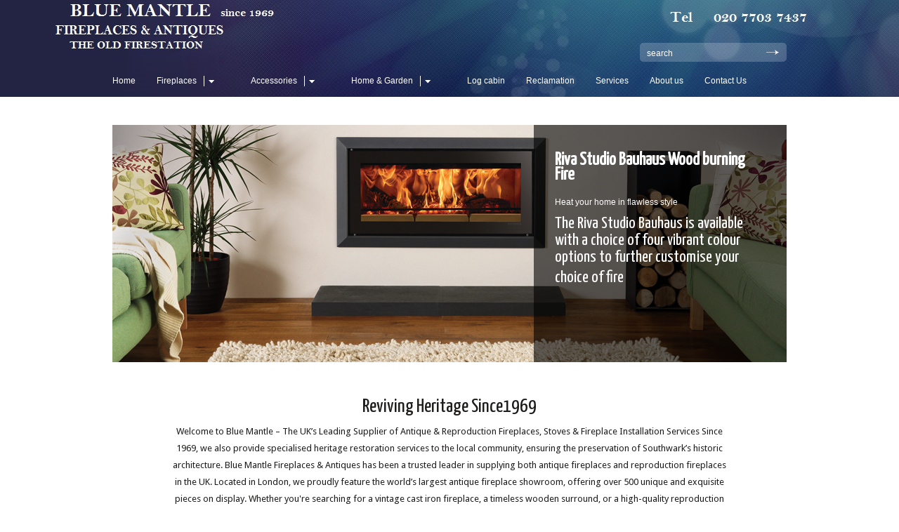

--- FILE ---
content_type: text/html; charset=UTF-8
request_url: https://www.bluemantle.co.uk/
body_size: 19525
content:
<!DOCTYPE html>
<!--[if IE 6]>
<html id="ie6" lang="en-US">
<![endif]-->
<!--[if IE 7]>
<html id="ie7" lang="en-US">
<![endif]-->
<!--[if IE 8]>
<html id="ie8" lang="en-US">
<![endif]-->
<!--[if IE 9]>
<html id="ie9" lang="en-US">
<![endif]-->
<!--[if !(IE 6) | !(IE 7) | !(IE 8)  ]><!-->
<html lang="en-US">
<!--<![endif]-->
<head>
<meta charset="UTF-8" />
<meta name="viewport" content="width=device-width" />
<title>Fireplace Installation, Antique &amp; Reproduction Fireplaces, Stove &amp; Chimney Liner Services in London | Blue Mantle | </title>
	
	<link rel="stylesheet" type="text/css" media="all" href="https://www.bluemantle.co.uk/wp-content/themes/sommerce/style.css" />
	<link rel="pingback" href="https://www.bluemantle.co.uk/xmlrpc.php" />                              
	
		<link rel="stylesheet" type="text/css" media="screen and (max-width: 960px)" href="https://www.bluemantle.co.uk/wp-content/themes/sommerce/css/lessthen980.css" />
	<link rel="stylesheet" type="text/css" media="screen and (max-width: 600px)" href="https://www.bluemantle.co.uk/wp-content/themes/sommerce/css/lessthen600.css" />
	<link rel="stylesheet" type="text/css" media="screen and (max-width: 480px)" href="https://www.bluemantle.co.uk/wp-content/themes/sommerce/css/lessthen480.css" />
	    
             

    <!-- [favicon] begin -->
    <link rel="shortcut icon" type="image/x-icon" href="https://www.bluemantle.co.uk/wp-content/uploads/2019/03/logo.jpg" />
    <link rel="icon" type="image/x-icon" href="https://www.bluemantle.co.uk/wp-content/uploads/2019/03/logo.jpg" />
    <!-- [favicon] end -->  
    
    
	<!-- This site is optimized with the Yoast SEO plugin v15.2.1 - https://yoast.com/wordpress/plugins/seo/ -->
	<meta name="description" content="Fireplaces,Stoves,Marble Surrounds,,Wooden Surrounds,marble surrounds,Fireplace Installers,Flue Lining,Chimney Lining,Fireplace tools" />
	<meta name="robots" content="index, follow, max-snippet:-1, max-image-preview:large, max-video-preview:-1" />
	<link rel="canonical" href="https://www.bluemantle.co.uk/" />
	<meta property="og:locale" content="en_US" />
	<meta property="og:type" content="website" />
	<meta property="og:title" content="Blue Mantle Fireplaces &amp; Antiques" />
	<meta property="og:description" content="Reviving Heritage Since1969 Welcome to Blue Mantle Fireplaces &amp; Antiques one of the UK&#039;s leading suppliers of Antique/reproduction fireplaces and Reclamation. Established in 1969 Blue Mantle has the largest antique fireplace showroom in the world. With 24,000 square feet (2,200 square meters) there are always at least 500 items on display in our London showroom. We have almost 50 years experience in supplying and restoring antique fireplaces. We are also one of the oldest and most established reclamation yards in the UK." />
	<meta property="og:url" content="https://www.bluemantle.co.uk/" />
	<meta property="article:publisher" content="https://www.facebook.com/BlueMantle" />
	<meta property="article:modified_time" content="2025-02-13T16:08:04+00:00" />
	<meta property="og:image" content="https://www.bluemantle.co.uk/wp-content/uploads/2011/08/fireplaces-450x132.jpg" />
	<meta name="twitter:label1" content="Written by">
	<meta name="twitter:data1" content="admin">
	<meta name="twitter:label2" content="Est. reading time">
	<meta name="twitter:data2" content="5 minutes">
	<script type="application/ld+json" class="yoast-schema-graph">{"@context":"https://schema.org","@graph":[{"@type":"Organization","@id":"https://www.bluemantle.co.uk/#organization","name":"Blue Mantle Fireplaces & Antiques","url":"https://www.bluemantle.co.uk/","sameAs":["https://www.facebook.com/BlueMantle","https://www.instagram.com/bluemantleuk","https://twitter.com/BlueMantleUK"],"logo":{"@type":"ImageObject","@id":"https://www.bluemantle.co.uk/#logo","inLanguage":"en-US","url":"https://www.bluemantle.co.uk/wp-content/uploads/2019/03/logo.jpg","width":101,"height":106,"caption":"Blue Mantle Fireplaces & Antiques"},"image":{"@id":"https://www.bluemantle.co.uk/#logo"}},{"@type":"WebSite","@id":"https://www.bluemantle.co.uk/#website","url":"https://www.bluemantle.co.uk/","name":"Blue Mantle Fireplaces & Antiques","description":"","publisher":{"@id":"https://www.bluemantle.co.uk/#organization"},"potentialAction":[{"@type":"SearchAction","target":"https://www.bluemantle.co.uk/?s={search_term_string}","query-input":"required name=search_term_string"}],"inLanguage":"en-US"},{"@type":"ImageObject","@id":"https://www.bluemantle.co.uk/#primaryimage","inLanguage":"en-US","url":"https://www.bluemantle.co.uk/wp-content/uploads/2011/08/fireplaces.jpg","width":1159,"height":341},{"@type":"WebPage","@id":"https://www.bluemantle.co.uk/#webpage","url":"https://www.bluemantle.co.uk/","name":"Fireplace Installation, Antique & Reproduction Fireplaces, Stove & Chimney Liner Services in London | Blue Mantle","isPartOf":{"@id":"https://www.bluemantle.co.uk/#website"},"about":{"@id":"https://www.bluemantle.co.uk/#organization"},"primaryImageOfPage":{"@id":"https://www.bluemantle.co.uk/#primaryimage"},"datePublished":"2011-08-01T20:49:01+00:00","dateModified":"2025-02-13T16:08:04+00:00","description":"Fireplaces,Stoves,Marble Surrounds,,Wooden Surrounds,marble surrounds,Fireplace Installers,Flue Lining,Chimney Lining,Fireplace tools","inLanguage":"en-US","potentialAction":[{"@type":"ReadAction","target":["https://www.bluemantle.co.uk/"]}]}]}</script>
	<!-- / Yoast SEO plugin. -->


<link rel='dns-prefetch' href='//cdnjs.cloudflare.com' />
<link rel='dns-prefetch' href='//fonts.googleapis.com' />
<link rel='dns-prefetch' href='//s.w.org' />
<link rel="alternate" type="application/rss+xml" title=" &raquo; Feed" href="https://www.bluemantle.co.uk/feed/" />
<link rel="alternate" type="application/rss+xml" title=" &raquo; Comments Feed" href="https://www.bluemantle.co.uk/comments/feed/" />
<link rel="alternate" type="application/rss+xml" title=" &raquo; Home Comments Feed" href="https://www.bluemantle.co.uk/home/feed/" />
<!-- This site uses the Google Analytics by MonsterInsights plugin v7.13.0 - Using Analytics tracking - https://www.monsterinsights.com/ -->
<!-- Note: MonsterInsights is not currently configured on this site. The site owner needs to authenticate with Google Analytics in the MonsterInsights settings panel. -->
<!-- No UA code set -->
<!-- / Google Analytics by MonsterInsights -->
		<script type="text/javascript">
			window._wpemojiSettings = {"baseUrl":"https:\/\/s.w.org\/images\/core\/emoji\/13.0.0\/72x72\/","ext":".png","svgUrl":"https:\/\/s.w.org\/images\/core\/emoji\/13.0.0\/svg\/","svgExt":".svg","source":{"concatemoji":"https:\/\/www.bluemantle.co.uk\/wp-includes\/js\/wp-emoji-release.min.js?ver=5.5.17"}};
			!function(e,a,t){var n,r,o,i=a.createElement("canvas"),p=i.getContext&&i.getContext("2d");function s(e,t){var a=String.fromCharCode;p.clearRect(0,0,i.width,i.height),p.fillText(a.apply(this,e),0,0);e=i.toDataURL();return p.clearRect(0,0,i.width,i.height),p.fillText(a.apply(this,t),0,0),e===i.toDataURL()}function c(e){var t=a.createElement("script");t.src=e,t.defer=t.type="text/javascript",a.getElementsByTagName("head")[0].appendChild(t)}for(o=Array("flag","emoji"),t.supports={everything:!0,everythingExceptFlag:!0},r=0;r<o.length;r++)t.supports[o[r]]=function(e){if(!p||!p.fillText)return!1;switch(p.textBaseline="top",p.font="600 32px Arial",e){case"flag":return s([127987,65039,8205,9895,65039],[127987,65039,8203,9895,65039])?!1:!s([55356,56826,55356,56819],[55356,56826,8203,55356,56819])&&!s([55356,57332,56128,56423,56128,56418,56128,56421,56128,56430,56128,56423,56128,56447],[55356,57332,8203,56128,56423,8203,56128,56418,8203,56128,56421,8203,56128,56430,8203,56128,56423,8203,56128,56447]);case"emoji":return!s([55357,56424,8205,55356,57212],[55357,56424,8203,55356,57212])}return!1}(o[r]),t.supports.everything=t.supports.everything&&t.supports[o[r]],"flag"!==o[r]&&(t.supports.everythingExceptFlag=t.supports.everythingExceptFlag&&t.supports[o[r]]);t.supports.everythingExceptFlag=t.supports.everythingExceptFlag&&!t.supports.flag,t.DOMReady=!1,t.readyCallback=function(){t.DOMReady=!0},t.supports.everything||(n=function(){t.readyCallback()},a.addEventListener?(a.addEventListener("DOMContentLoaded",n,!1),e.addEventListener("load",n,!1)):(e.attachEvent("onload",n),a.attachEvent("onreadystatechange",function(){"complete"===a.readyState&&t.readyCallback()})),(n=t.source||{}).concatemoji?c(n.concatemoji):n.wpemoji&&n.twemoji&&(c(n.twemoji),c(n.wpemoji)))}(window,document,window._wpemojiSettings);
		</script>
		<style type="text/css">
img.wp-smiley,
img.emoji {
	display: inline !important;
	border: none !important;
	box-shadow: none !important;
	height: 1em !important;
	width: 1em !important;
	margin: 0 .07em !important;
	vertical-align: -0.1em !important;
	background: none !important;
	padding: 0 !important;
}
</style>
	<link rel='stylesheet' id='dashicons-css'  href='https://www.bluemantle.co.uk/wp-includes/css/dashicons.min.css?ver=5.5.17' type='text/css' media='all' />
<link rel='stylesheet' id='thickbox-css'  href='https://www.bluemantle.co.uk/wp-includes/js/thickbox/thickbox.css?ver=5.5.17' type='text/css' media='all' />
<link rel='stylesheet' id='Yanone Kaffeesatz:400-font-css'  href='https://fonts.googleapis.com/css?family=Yanone+Kaffeesatz%3A400&#038;ver=5.5.17' type='text/css' media='all' />
<link rel='stylesheet' id='prettyPhoto-css'  href='https://www.bluemantle.co.uk/wp-content/themes/sommerce/core/includes/css/prettyPhoto.css?ver=5.5.17' type='text/css' media='all' />
<link rel='stylesheet' id='Droid-google-font-css'  href='https://fonts.googleapis.com/css?family=Droid+Sans&#038;ver=5.5.17' type='text/css' media='all' />
<link rel='stylesheet' id='jquery-tipsy-css'  href='https://www.bluemantle.co.uk/wp-content/themes/sommerce/core/includes/css/tipsy.css?ver=5.5.17' type='text/css' media='all' />
<link rel='stylesheet' id='sommerce-custom-css'  href='https://www.bluemantle.co.uk/wp-content/themes/sommerce/custom.css?ver=5.5.17' type='text/css' media='all' />
<link rel='stylesheet' id='wp-block-library-css'  href='https://www.bluemantle.co.uk/wp-includes/css/dist/block-library/style.min.css?ver=5.5.17' type='text/css' media='all' />
<link rel='stylesheet' id='monsterinsights-popular-posts-style-css'  href='https://www.bluemantle.co.uk/wp-content/plugins/google-analytics-for-wordpress/assets/css/frontend.min.css?ver=7.13.0' type='text/css' media='all' />
<link rel='stylesheet' id='jigoshop_styles-css'  href='https://www.bluemantle.co.uk/wp-content/themes/sommerce/jigoshop/style.css?ver=5.5.17' type='text/css' media='all' />
<link rel='stylesheet' id='jigoshop-jquery-ui-css'  href='https://www.bluemantle.co.uk/wp-content/plugins/jigoshop/assets/css/jquery-ui.css?ver=5.5.17' type='text/css' media='all' />
<link rel='stylesheet' id='jigoshop-select2-css'  href='https://www.bluemantle.co.uk/wp-content/plugins/jigoshop/assets/css/select2.css?ver=5.5.17' type='text/css' media='all' />
<link rel='stylesheet' id='call-now-button-modern-style-css'  href='https://www.bluemantle.co.uk/wp-content/plugins/call-now-button/resources/style/modern.css?ver=1.4.14' type='text/css' media='all' />
<link rel='stylesheet' id='Lobster-google-font-css'  href='https://fonts.googleapis.com/css?family=Lobster&#038;text&#038;ver=5.5.17' type='text/css' media='all' />
	<script type="text/javascript">      
		var 	yiw_slider_type = 'elegant',
                yiw_slider_elegant_easing = null,
				yiw_slider_elegant_fx = 'fade',
				yiw_slider_elegant_speed = 500,
				yiw_slider_elegant_timeout = 5000,
				yiw_slider_elegant_caption_speed = 500;  
    </script>
	<script type='text/javascript' src='https://www.bluemantle.co.uk/wp-includes/js/jquery/jquery.js?ver=1.12.4-wp' id='jquery-core-js'></script>
<script type='text/javascript' src='//cdnjs.cloudflare.com/ajax/libs/jquery.blockUI/2.66.0-2013.10.09/jquery.blockUI.min.js?ver=2.66.0' id='jquery-blockui-js'></script>
<script type='text/javascript' src='https://www.bluemantle.co.uk/wp-content/themes/sommerce/core/includes/js/jquery.prettyPhoto.js?ver=3.0' id='jquery-prettyPhoto-js'></script>
<script type='text/javascript' src='https://www.bluemantle.co.uk/wp-content/themes/sommerce/core/includes/js/jquery.tipsy.js?ver=5.5.17' id='jquery-tipsy-js'></script>
<script type='text/javascript' src='https://www.bluemantle.co.uk/wp-content/themes/sommerce/core/includes/js/twitter-text.js?ver=5.5.17' id='jquery-tweetable-js'></script>
<script type='text/javascript' src='https://www.bluemantle.co.uk/wp-content/themes/sommerce/core/includes/js/jquery.nivo.slider.pack.js?ver=2.5.2' id='jquery-nivo-js'></script>
<script type='text/javascript' src='https://www.bluemantle.co.uk/wp-content/themes/sommerce/core/includes/js/jquery.cycle.min.js?ver=2.94' id='jquery-cycle-js'></script>
<script type='text/javascript' src='https://www.bluemantle.co.uk/wp-content/themes/sommerce/core/includes/js/jquery.easing.1.3.js?ver=1.3' id='jquery-easing-js'></script>
<link rel="https://api.w.org/" href="https://www.bluemantle.co.uk/wp-json/" /><link rel="alternate" type="application/json" href="https://www.bluemantle.co.uk/wp-json/wp/v2/pages/7" /><link rel="EditURI" type="application/rsd+xml" title="RSD" href="https://www.bluemantle.co.uk/xmlrpc.php?rsd" />
<link rel="wlwmanifest" type="application/wlwmanifest+xml" href="https://www.bluemantle.co.uk/wp-includes/wlwmanifest.xml" /> 
<meta name="generator" content="WordPress 5.5.17" />
<link rel='shortlink' href='https://www.bluemantle.co.uk/' />
<link rel="alternate" type="application/json+oembed" href="https://www.bluemantle.co.uk/wp-json/oembed/1.0/embed?url=https%3A%2F%2Fwww.bluemantle.co.uk%2F" />
<link rel="alternate" type="text/xml+oembed" href="https://www.bluemantle.co.uk/wp-json/oembed/1.0/embed?url=https%3A%2F%2Fwww.bluemantle.co.uk%2F&#038;format=xml" />
<!-- Jigoshop Version: 1.18.4 -->
<style id="mystickymenu" type="text/css">#mysticky-nav { width:100%; position: static; height: auto !important; }#mysticky-nav.wrapfixed { position:fixed; left: 0px; margin-top:0px;  z-index: 99990; -webkit-transition: 0.3s; -moz-transition: 0.3s; -o-transition: 0.3s; transition: 0.3s; -ms-filter:"progid:DXImageTransform.Microsoft.Alpha(Opacity=90)"; filter: alpha(opacity=90); opacity:0.9; background-color: #f7f5e7;}#mysticky-nav.wrapfixed .myfixed{ background-color: #f7f5e7; position: relative;top: auto;left: auto;right: auto;}#mysticky-nav .myfixed { margin:0 auto; float:none; border:0px; background:none; max-width:100%; }</style>			<style type="text/css">
																															</style>
			<!-- Pinterest Meta Tag added by Pinterest Verify Meta Tag Plugin v1.3: http://tutskid.com/pinterest-verify-meta-tag/ -->
<meta name="p:domain_verify" content="6c9ea3faf04c5b5daa945c8ae79fe352" />
<link rel="icon" href="https://www.bluemantle.co.uk/wp-content/uploads/2020/11/cropped-FIRESTATION-32x32.jpg" sizes="32x32" />
<link rel="icon" href="https://www.bluemantle.co.uk/wp-content/uploads/2020/11/cropped-FIRESTATION-192x192.jpg" sizes="192x192" />
<link rel="apple-touch-icon" href="https://www.bluemantle.co.uk/wp-content/uploads/2020/11/cropped-FIRESTATION-180x180.jpg" />
<meta name="msapplication-TileImage" content="https://www.bluemantle.co.uk/wp-content/uploads/2020/11/cropped-FIRESTATION-270x270.jpg" />
<style type="text/css">a { color:#335e86; }
span.onsale { background-color:#616263; }
#footer { background-color:#cef45d; }
#footer h3 { color:#170808; }
#footer p { color:#ffffff; }
#footer a:hover { color:#1b1b1b !important; }
#footer .widget ul li a:hover { color:#4d4d4d !important; }
#footer .footer-sidebar, #copyright .inner { border-color:#ffffff; }
#copyright a { color:#335e86; }
#nav li a { font-size:12px !important; }
        #content { width:640px; }
        #sidebar { width:280px; }        
        #sidebar.shop { width:170px; }
    	.products li { width:150px !important; }
	.products li a strong { width:120px !important; }
	.products li a strong.inside-thumb { bottom:0px !important; }
	.products li.shadow a strong.inside-thumb { bottom:21px !important; }
	.products li.border a strong.inside-thumb { bottom:7px !important; }
	.products li.border.shadow a strong.inside-thumb { bottom:28px !important; }
	.products li a img { width:150px !important;height:150px !important; }
	div.product div.images { width:61.866666666667%; }
	.layout-sidebar-no div.product div.images { width:48.333333333333%; }
	div.product div.images img { width:450px; }
	.layout-sidebar-no div.product div.summary { width:49.583333333333%; }
	.layout-sidebar-right div.product div.summary, .layout-sidebar-left div.product div.summary { width:35.466666666667%; }
	body, .stretched-layout .bgWrapper {
	background:#ffffff;}
#header {
	background:#17212c url('https://www.bluemantle.co.uk/wp-content/uploads/2019/03/final.jpg') no-repeat top left;}
    .wrapper-content { width:640px; }
    h1, h2, h3, h4, h5, h6, .special-font { font-family: 'Yanone Kaffeesatz' !important; }
#slogan h1 { font-family: 'Yanone Kaffeesatz' !important; }
.logo-title, .logo { font-family: Arial, Helvetica, sans-serif !important; }
#nav ul > li > a { font-family: Arial, Helvetica, sans-serif !important; }
p, li { font-family: Arial, Helvetica, sans-serif !important; }
</style>
		<style type="text/css" id="wp-custom-css">
			body {
  background: linear-gradient(135deg, #3e8e41, #90b1af);
  color: #fff;
  font-family: 'Arial', sans-serif;
  margin: 0;
  padding: 0;
  transition: background 0.5s ease;
}

a {
  text-decoration: none;
  color: inherit;
  transition: color 0.3s ease;
}

a:hover {
  color: #f0a500;
}button {
  padding: 15px 30px;
  font-size: 16px;
  color: white;
  background: linear-gradient(45deg, #0072ff, #00c6ff);
  border: none;
  border-radius: 8px;
  cursor: pointer;
  transition: transform 0.3s ease, box-shadow 0.3s ease;
}

button:hover {
  transform: scale(1.05);
  box-shadow: 0 6px 12px rgba(0, 0, 0, 0.15);
}.card {
  background: #ffffff;
  border-radius: 12px;
  padding: 20px;
  box-shadow: 0 4px 8px rgba(0, 0, 0, 0.1);
  transition: transform 0.3s ease, box-shadow 0.3s ease;
}

.card:hover {
  transform: translateY(-10px);
  box-shadow: 0 6px 15px rgba(0, 0, 0, 0.2);
}html {
  scroll-behavior: smooth;
}

nav {
  position: fixed;
  top: 0;
  left: 0;
  width: 100%;
  background: rgba(0, 0, 0, 0.7);
  padding: 15px 0;
  text-align: center;
  z-index: 1000;
}

nav a {
  color: white;
  margin: 0 20px;
  font-size: 18px;
  text-transform: uppercase;
  letter-spacing: 1px;
  transition: color 0.3s ease;
}

nav a:hover {
  color: #f0a500;
}h1, h2 {
  font-family: 'Arial', sans-serif;
  font-weight: bold;
  color: #333;
  animation: fadeIn 2s ease-in-out;
}

@keyframes fadeIn {
  0% {
    opacity: 0;
    transform: translateY(20px);
  }
  100% {
    opacity: 1;
    transform: translateY(0);
  }
}footer {
  background: linear-gradient(45deg, #0072ff, #00c6ff);
  color: white;
  padding: 30px 0;
  text-align: center;
  font-size: 14px;
}

footer a {
  color: #fff;
  text-decoration: none;
  transition: color 0.3s ease;
}

footer a:hover {
  color: #f0a500;
}/* Scrollbar Style */
::-webkit-scrollbar {
  width: 12px;
}

::-webkit-scrollbar-thumb {
  background-color: #0072ff;
  border-radius: 6px;
}

::-webkit-scrollbar-thumb:hover {
  background-color: #00c6ff;
}

::-webkit-scrollbar-track {
  background-color: #f1f1f1;
}a, button {
  transition: all 0.3s ease;
}

a:hover, button:hover {
  color: #f0a500;
  transform: translateY(-3px);
}.hero {
  background-image: url('your-image-url.jpg');
  background-position: center;
  background-size: cover;
  height: 100vh;
  position: relative;
  overflow: hidden;
}

.hero::before {
  content: '';
  position: absolute;
  top: 0;
  left: 0;
  right: 0;
  bottom: 0;
  background: rgba(0, 0, 0, 0.3);
}

.hero .content {
  position: absolute;
  top: 50%;
  left: 50%;
  transform: translate(-50%, -50%);
  text-align: center;
  color: white;
  z-index: 10;
  font-size: 2em;
}.container {
  display: grid;
  grid-template-columns: repeat(auto-fill, minmax(300px, 1fr));
  gap: 20px;
  padding: 20px;
}

.container .item {
  background: #fff;
  padding: 20px;
  border-radius: 8px;
  box-shadow: 0 4px 10px rgba(0, 0, 0, 0.1);
}/* Modal Background */
.modal {
  display: none;
  position: fixed;
  z-index: 1;
  left: 0;
  top: 0;
  width: 100%;
  height: 100%;
  background-color: rgba(0, 0, 0, 0.5);
  overflow: auto;
  transition: opacity 0.3s ease;
}

/* Modal Content */
.modal-content {
  background-color: #fff;
  margin: 15% auto;
  padding: 20px;
  border: 1px solid #888;
  width: 80%;
  max-width: 500px;
  border-radius: 6px;
  animation: fadeIn 0.3s ease;
}

/* Modal Close Button */
.close {
  color: #aaa;
  font-size: 28px;
  font-weight: bold;
  position: absolute;
  top: 10px;
  right: 25px;
  transition: color 0.3s ease;
}

.close:hover,
.close:focus {
  color: #f00;
  text-decoration: none;
  cursor: pointer;
}

/* Modal Animation */
@keyframes fadeIn {
  0% { opacity: 0; }
  100% { opacity: 1; }
}.glass {
  background: rgba(255, 255, 255, 0.1); /* Semi-transparent background */
  backdrop-filter: blur(10px); /* Creates the frosted glass effect */
  border-radius: 20px;
  padding: 40px;
  box-shadow: 0 4px 10px rgba(0, 0, 0, 0.2);
  color: white;
  border: 1px solid rgba(255, 255, 255, 0.3);
  transition: transform 0.3s ease;
}

.glass:hover {
  transform: scale(1.05); /* Slight zoom on hover */
}.card {
  perspective: 1000px; /* Gives the 3D effect 		</style>
		    
<a rel="author" href="https://plus.google.com/110423529351338641051?rel=author">
</head>

<body class="home page-template-default page page-id-7 page-parent no_js responsive stretched-layout -font chrome google-font-yanone-kaffeesatz responsive-menu">   
                             
	<!-- START LIGHT WRAPPER -->
	<div class="bgLight group"> 
                             
		<!-- START WRAPPER -->
		<div class="wrapper group">    
	                             
			<!-- START BG WRAPPER -->
			<div class="bgWrapper group">          
		    
			    <!-- START HEADER -->
			    <div id="header" class="group">  
				
					<!-- .inner -->
					<div class="inner group">          
			        
				        <!-- START LOGO -->
				        <div id="logo" class="group">
				            
				            <a href="https://www.bluemantle.co.uk" title=""> 
				                				                <span class="logo-title"></span>
				                				            </a>         
							
														<p class="logo-description"></p>
                                 
				        
				        </div>
				        <!-- END LOGO -->        
			        
				        <!-- START LINKSBAR -->
				        								<ul id="linksbar" class="group">
		            
		            		            
		            		            
		               
		        	
		        			        
		        </ul>				        <!-- END LINKSBAR -->  
				        
				        <div class="clear"></div>
				    
				        <!-- START NAV -->
				        <div id="nav" class="group elegant">
				            <ul id="menu-navigation" class="level-1"><li id="menu-item-914" class="menu-item menu-item-type-post_type menu-item-object-page menu-item-home current-menu-item page_item page-item-7 current_page_item menu-item-914"><a href="https://www.bluemantle.co.uk/" aria-current="page">Home</a></li>
<li id="menu-item-4349" class="menu-item menu-item-type-custom menu-item-object-custom menu-item-has-children menu-item-4349"><a title="Fireplaces &#038; Stoves" href="https://www.bluemantle.co.uk/product-category/reproduction-fireplaces/">Fireplaces</a>
<ul class="sub-menu">
	<li id="menu-item-1175" class="menu-item menu-item-type-taxonomy menu-item-object-product_cat menu-item-has-children menu-item-1175"><a href="https://www.bluemantle.co.uk/product-category/anitique-fireplaces/">Antique Fireplaces</a>
	<ul class="sub-menu">
		<li id="menu-item-1182" class="menu-item menu-item-type-taxonomy menu-item-object-product_cat menu-item-1182"><a href="https://www.bluemantle.co.uk/product-category/marble-surrounds/">Marble Surrounds</a></li>
		<li id="menu-item-1181" class="menu-item menu-item-type-taxonomy menu-item-object-product_cat menu-item-1181"><a href="https://www.bluemantle.co.uk/product-category/stone-surrounds/">Stone Surrounds</a></li>
		<li id="menu-item-1180" class="menu-item menu-item-type-taxonomy menu-item-object-product_cat menu-item-1180"><a href="https://www.bluemantle.co.uk/product-category/wooden-surrounds/">Wooden Surrounds</a></li>
		<li id="menu-item-1179" class="menu-item menu-item-type-taxonomy menu-item-object-product_cat menu-item-1179"><a href="https://www.bluemantle.co.uk/product-category/cast-iron-surrounds/">Cast Iron Surrounds</a></li>
		<li id="menu-item-1178" class="menu-item menu-item-type-taxonomy menu-item-object-product_cat menu-item-1178"><a href="https://www.bluemantle.co.uk/product-category/inserts/">Inserts</a></li>
		<li id="menu-item-1177" class="menu-item menu-item-type-taxonomy menu-item-object-product_cat menu-item-1177"><a href="https://www.bluemantle.co.uk/product-category/combination/">Combination</a></li>
		<li id="menu-item-1176" class="menu-item menu-item-type-taxonomy menu-item-object-product_cat menu-item-1176"><a href="https://www.bluemantle.co.uk/product-category/baskets-antique-fireplaces/">Baskets</a></li>
	</ul>
</li>
	<li id="menu-item-1208" class="menu-item menu-item-type-taxonomy menu-item-object-product_cat menu-item-has-children menu-item-1208"><a href="https://www.bluemantle.co.uk/product-category/reproduction-fireplaces/">Reproduction Fireplaces</a>
	<ul class="sub-menu">
		<li id="menu-item-1210" class="menu-item menu-item-type-taxonomy menu-item-object-product_cat menu-item-1210"><a href="https://www.bluemantle.co.uk/product-category/combination-reproduction-fireplaces/">combination</a></li>
		<li id="menu-item-1211" class="menu-item menu-item-type-taxonomy menu-item-object-product_cat menu-item-1211"><a href="https://www.bluemantle.co.uk/product-category/inserts-reproduction-fireplaces/">inserts</a></li>
		<li id="menu-item-1212" class="menu-item menu-item-type-taxonomy menu-item-object-product_cat menu-item-1212"><a href="https://www.bluemantle.co.uk/product-category/cast-iron-surrounds-reproduction-fireplaces/">cast iron surrounds</a></li>
		<li id="menu-item-1213" class="menu-item menu-item-type-taxonomy menu-item-object-product_cat menu-item-1213"><a href="https://www.bluemantle.co.uk/product-category/wooden-surrounds-reproduction-fireplaces/">wooden surrounds</a></li>
		<li id="menu-item-1214" class="menu-item menu-item-type-taxonomy menu-item-object-product_cat menu-item-1214"><a href="https://www.bluemantle.co.uk/product-category/limestone-stone-surrounds/">Limestone stone surrounds</a></li>
		<li id="menu-item-1215" class="menu-item menu-item-type-taxonomy menu-item-object-product_cat menu-item-1215"><a href="https://www.bluemantle.co.uk/product-category/marble-surrounds-reproduction-fireplaces/">Marble Surrounds</a></li>
		<li id="menu-item-4388" class="menu-item menu-item-type-taxonomy menu-item-object-product_cat menu-item-4388"><a href="https://www.bluemantle.co.uk/product-category/baskets-reproduction-fireplaces/">Baskets</a></li>
	</ul>
</li>
	<li id="menu-item-1216" class="menu-item menu-item-type-taxonomy menu-item-object-product_cat menu-item-has-children menu-item-1216"><a href="https://www.bluemantle.co.uk/product-category/built-in-wall-mounted-fireplaces/">Built in &#038; Wall Mounted Fireplaces</a>
	<ul class="sub-menu">
		<li id="menu-item-1217" class="menu-item menu-item-type-taxonomy menu-item-object-product_cat menu-item-1217"><a href="https://www.bluemantle.co.uk/product-category/wall-mounted-fires/">Wall Mounted Fires</a></li>
		<li id="menu-item-1218" class="menu-item menu-item-type-taxonomy menu-item-object-product_cat menu-item-1218"><a href="https://www.bluemantle.co.uk/product-category/built-in-fires/">Built in Fires</a></li>
	</ul>
</li>
	<li id="menu-item-1254" class="menu-item menu-item-type-taxonomy menu-item-object-product_cat menu-item-has-children menu-item-1254"><a href="https://www.bluemantle.co.uk/product-category/radiators/">Radiators</a>
	<ul class="sub-menu">
		<li id="menu-item-3578" class="menu-item menu-item-type-taxonomy menu-item-object-product_cat menu-item-3578"><a href="https://www.bluemantle.co.uk/product-category/radiator-accessories/">Radiator Accessories</a></li>
		<li id="menu-item-1256" class="menu-item menu-item-type-taxonomy menu-item-object-product_cat menu-item-1256"><a href="https://www.bluemantle.co.uk/product-category/valves/">Valves</a></li>
		<li id="menu-item-1257" class="menu-item menu-item-type-taxonomy menu-item-object-product_cat menu-item-1257"><a href="https://www.bluemantle.co.uk/product-category/cast-iron-radiator-cover/">Cast Iron Radiator Cover</a></li>
		<li id="menu-item-1258" class="menu-item menu-item-type-taxonomy menu-item-object-product_cat menu-item-1258"><a href="https://www.bluemantle.co.uk/product-category/towel-rails/">Towel Rails</a></li>
		<li id="menu-item-1259" class="menu-item menu-item-type-taxonomy menu-item-object-product_cat menu-item-1259"><a href="https://www.bluemantle.co.uk/product-category/cast-iron-radiator/">Cast Iron Radiator</a></li>
	</ul>
</li>
	<li id="menu-item-1260" class="menu-item menu-item-type-taxonomy menu-item-object-product_cat menu-item-has-children menu-item-1260"><a href="https://www.bluemantle.co.uk/product-category/stoves/">Stoves</a>
	<ul class="sub-menu">
		<li id="menu-item-1261" class="menu-item menu-item-type-taxonomy menu-item-object-product_cat menu-item-1261"><a href="https://www.bluemantle.co.uk/product-category/contemporary-electric/">Contemporary Electric</a></li>
		<li id="menu-item-1262" class="menu-item menu-item-type-taxonomy menu-item-object-product_cat menu-item-1262"><a href="https://www.bluemantle.co.uk/product-category/traditional-electric/">Traditional Electric</a></li>
		<li id="menu-item-1263" class="menu-item menu-item-type-taxonomy menu-item-object-product_cat menu-item-1263"><a href="https://www.bluemantle.co.uk/product-category/traditional-gas/">Traditional Gas</a></li>
		<li id="menu-item-1264" class="menu-item menu-item-type-taxonomy menu-item-object-product_cat menu-item-1264"><a href="https://www.bluemantle.co.uk/product-category/contemporary-gas/">Contemporary Gas</a></li>
		<li id="menu-item-1265" class="menu-item menu-item-type-taxonomy menu-item-object-product_cat menu-item-1265"><a href="https://www.bluemantle.co.uk/product-category/contemporary-wood-multi-fuel/">Contemporary Wood &#038; Multi Fuel</a></li>
		<li id="menu-item-1266" class="menu-item menu-item-type-taxonomy menu-item-object-product_cat menu-item-1266"><a href="https://www.bluemantle.co.uk/product-category/traditional-wood-multi-fuel/">Traditional Wood &#038; Multi Fuel</a></li>
	</ul>
</li>
</ul>
</li>
<li id="menu-item-4348" class="menu-item menu-item-type-custom menu-item-object-custom menu-item-has-children menu-item-4348"><a href="https://www.bluemantle.co.uk/product-category/companion-sets-and-tools/">Accessories</a>
<ul class="sub-menu">
	<li id="menu-item-1239" class="menu-item menu-item-type-taxonomy menu-item-object-product_cat menu-item-1239"><a href="https://www.bluemantle.co.uk/product-category/willow-baskets/">Willow Baskets</a></li>
	<li id="menu-item-1240" class="menu-item menu-item-type-taxonomy menu-item-object-product_cat menu-item-1240"><a href="https://www.bluemantle.co.uk/product-category/fenders/">Fenders</a></li>
	<li id="menu-item-1241" class="menu-item menu-item-type-taxonomy menu-item-object-product_cat menu-item-1241"><a href="https://www.bluemantle.co.uk/product-category/electrical-heating/">Electrical Heating</a></li>
	<li id="menu-item-1242" class="menu-item menu-item-type-taxonomy menu-item-object-product_cat menu-item-1242"><a href="https://www.bluemantle.co.uk/product-category/solid-fuel-spares/">Solid Fuel Spares</a></li>
	<li id="menu-item-1243" class="menu-item menu-item-type-taxonomy menu-item-object-product_cat menu-item-1243"><a href="https://www.bluemantle.co.uk/product-category/mirrors/">Mirrors</a></li>
	<li id="menu-item-1244" class="menu-item menu-item-type-taxonomy menu-item-object-product_cat menu-item-1244"><a href="https://www.bluemantle.co.uk/product-category/log-holders/">Log Holders</a></li>
	<li id="menu-item-1245" class="menu-item menu-item-type-taxonomy menu-item-object-product_cat menu-item-1245"><a href="https://www.bluemantle.co.uk/product-category/installation-and-maintenance/">Installation and Maintenance</a></li>
	<li id="menu-item-1246" class="menu-item menu-item-type-taxonomy menu-item-object-product_cat menu-item-1246"><a href="https://www.bluemantle.co.uk/product-category/gas-fire-related/">Gas Fire Related</a></li>
	<li id="menu-item-1247" class="menu-item menu-item-type-taxonomy menu-item-object-product_cat menu-item-1247"><a href="https://www.bluemantle.co.uk/product-category/fireguards-and-screens/">Fireguards and Screens</a></li>
	<li id="menu-item-1248" class="menu-item menu-item-type-taxonomy menu-item-object-product_cat menu-item-1248"><a href="https://www.bluemantle.co.uk/product-category/companion-sets-and-tools/">Companion Sets and Tools</a></li>
	<li id="menu-item-1249" class="menu-item menu-item-type-taxonomy menu-item-object-product_cat menu-item-1249"><a href="https://www.bluemantle.co.uk/product-category/buckets-and-hods/">Buckets and Hods</a></li>
	<li id="menu-item-4345" class="menu-item menu-item-type-taxonomy menu-item-object-product_cat menu-item-4345"><a href="https://www.bluemantle.co.uk/product-category/fireplace-tiles/">Fireplace Tiles</a></li>
</ul>
</li>
<li id="menu-item-3546" class="menu-item menu-item-type-custom menu-item-object-custom menu-item-has-children menu-item-3546"><a href="https://www.bluemantle.co.uk/product-category/garden-furniture/">Home &#038; Garden</a>
<ul class="sub-menu">
	<li id="menu-item-3579" class="menu-item menu-item-type-taxonomy menu-item-object-product_cat menu-item-3579"><a href="https://www.bluemantle.co.uk/product-category/fountains-bird-baths/">Fountains &#038; Bird Baths</a></li>
	<li id="menu-item-3544" class="menu-item menu-item-type-taxonomy menu-item-object-product_cat menu-item-3544"><a href="https://www.bluemantle.co.uk/product-category/garden-furniture/">Garden Furniture</a></li>
	<li id="menu-item-1184" class="menu-item menu-item-type-taxonomy menu-item-object-product_cat menu-item-1184"><a href="https://www.bluemantle.co.uk/product-category/clearance-lines/">Clearance Lines</a></li>
	<li id="menu-item-4346" class="menu-item menu-item-type-taxonomy menu-item-object-product_cat menu-item-4346"><a href="https://www.bluemantle.co.uk/product-category/lighting/">Lighting</a></li>
	<li id="menu-item-1185" class="menu-item menu-item-type-taxonomy menu-item-object-product_cat menu-item-1185"><a href="https://www.bluemantle.co.uk/product-category/urns-bases/">Urns &#038; Bases</a></li>
	<li id="menu-item-1186" class="menu-item menu-item-type-taxonomy menu-item-object-product_cat menu-item-1186"><a href="https://www.bluemantle.co.uk/product-category/terracotta-marble-stone/">Terracotta, Marble &#038; Stone</a></li>
	<li id="menu-item-1187" class="menu-item menu-item-type-taxonomy menu-item-object-product_cat menu-item-1187"><a href="https://www.bluemantle.co.uk/product-category/stock-back-in/">Stock Back In</a></li>
	<li id="menu-item-1189" class="menu-item menu-item-type-taxonomy menu-item-object-product_cat menu-item-1189"><a href="https://www.bluemantle.co.uk/product-category/new-stock/">New Stock</a></li>
	<li id="menu-item-1188" class="menu-item menu-item-type-taxonomy menu-item-object-product_cat menu-item-1188"><a href="https://www.bluemantle.co.uk/product-category/statues/">Statues</a></li>
	<li id="menu-item-1190" class="menu-item menu-item-type-taxonomy menu-item-object-product_cat menu-item-1190"><a href="https://www.bluemantle.co.uk/product-category/miscellaneous/">Miscellaneous</a></li>
	<li id="menu-item-1191" class="menu-item menu-item-type-taxonomy menu-item-object-product_cat menu-item-1191"><a href="https://www.bluemantle.co.uk/product-category/mirrors-windows/">Mirrors &#038; Windows</a></li>
	<li id="menu-item-1193" class="menu-item menu-item-type-taxonomy menu-item-object-product_cat menu-item-1193"><a href="https://www.bluemantle.co.uk/product-category/brackets-mail-boxes/">Brackets &#038; Mail Boxes</a></li>
	<li id="menu-item-1195" class="menu-item menu-item-type-taxonomy menu-item-object-product_cat menu-item-1195"><a href="https://www.bluemantle.co.uk/product-category/lamp-post/">Lamp Post</a></li>
	<li id="menu-item-1198" class="menu-item menu-item-type-taxonomy menu-item-object-product_cat menu-item-1198"><a href="https://www.bluemantle.co.uk/product-category/decorative-smalls/">Decorative Smalls</a></li>
	<li id="menu-item-1196" class="menu-item menu-item-type-taxonomy menu-item-object-product_cat menu-item-1196"><a href="https://www.bluemantle.co.uk/product-category/indoor-furniture/">Indoor Furniture</a></li>
	<li id="menu-item-1197" class="menu-item menu-item-type-taxonomy menu-item-object-product_cat menu-item-1197"><a href="https://www.bluemantle.co.uk/product-category/gazebos-archs/">Gazebo&#8217;s &#038; Arch&#8217;s</a></li>
	<li id="menu-item-1199" class="menu-item menu-item-type-taxonomy menu-item-object-product_cat menu-item-1199"><a href="https://www.bluemantle.co.uk/product-category/animals/">Animals</a></li>
</ul>
</li>
<li id="menu-item-5604" class="menu-item menu-item-type-taxonomy menu-item-object-product_cat menu-item-5604"><a href="https://www.bluemantle.co.uk/product-category/logcabin-summerhouses/">Log cabin</a></li>
<li id="menu-item-4413" class="menu-item menu-item-type-taxonomy menu-item-object-product_cat menu-item-4413"><a href="https://www.bluemantle.co.uk/product-category/reclamation/">Reclamation</a></li>
<li id="menu-item-1156" class="menu-item menu-item-type-post_type menu-item-object-page menu-item-1156"><a href="https://www.bluemantle.co.uk/services/">Services</a></li>
<li id="menu-item-1159" class="menu-item menu-item-type-post_type menu-item-object-page menu-item-1159"><a href="https://www.bluemantle.co.uk/history/">About us</a></li>
<li id="menu-item-1120" class="menu-item menu-item-type-post_type menu-item-object-page menu-item-1120"><a href="https://www.bluemantle.co.uk/contact-us/">Contact Us</a></li>
<li id="menu-item-5659" class="menu-item menu-item-type-post_type menu-item-object-page menu-item-5659"><a href="https://www.bluemantle.co.uk/flue-liners/">Flue Liners</a></li>
</ul>    
				        </div>
				        <!-- END NAV -->
						
												<!-- START SEARCH FORM -->  
						<form role="search" method="get" id="searchform" action="https://www.bluemantle.co.uk/" class="group">
    <div><label class="screen-reader-text" for="s">search</label>
        <input type="text" value="" name="s" id="s" />
        <input type="submit" id="searchsubmit" value="&gt;" />    
        <input type="hidden" name="post_type" value="product" />
    </div>
</form>						<!-- END SEARCH FORM -->
											
					</div>
					<!-- end .inner -->   
			    
			    </div>   
			    <!-- END HEADER -->    
		        
						 
 		<!-- START SLIDER -->
        <div id="slider" class="group inner">
        	<ul class="group">
                	                
	            <li class="first slide-1 group image-content-type">    
					<div class="slider-featured group"><a href="https://www.bluemantle.co.uk/product-category/built-in-fires/"><img src="https://www.bluemantle.co.uk/wp-content/uploads/2013/10/bmantle_2.jpg"  alt="Riva Studio Bauhaus Wood burning Fire" /></a>
</div>   
	                	                <div class="slider-caption caption-right">
	                    <!-- TITLE -->
						<h2><a href="https://www.bluemantle.co.uk/product-category/built-in-fires/">Riva Studio Bauhaus Wood burning Fire</a></h2>							                    
	                    <!-- TEXT -->
						<p>Heat your home in flawless style</p>
<p><span class="special-font" style="font-size:24px;">The Riva Studio Bauhaus is available with a choice of four vibrant colour options to further customise your choice of fire <span style="font-size:42px;"></span></span></p>
	                </div>
	                	            </li>
					                
	            <li class="slide-2 group image-content-type">    
					<div class="slider-featured group"><a href="https://www.bluemantle.co.uk/product-category/cast-iron-surrounds-reproduction-fireplaces/"><img src="https://www.bluemantle.co.uk/wp-content/uploads/2013/10/bmantle_11.jpg"  alt="William IV Cast Iron Mantel" /></a>
</div>   
	                	                <div class="slider-caption caption-right">
	                    <!-- TITLE -->
						<h2><a href="https://www.bluemantle.co.uk/product-category/cast-iron-surrounds-reproduction-fireplaces/">William IV Cast Iron Mantel</a></h2>							                    
	                    <!-- TEXT -->
						<p>Add Grace & Refinement To Any Room</p>
<p><span class="special-font" style="font-size:24px;">The magnificent William IV with impressive proportions and exquisitely detailed embellishments <span style="font-size:42px;"></span></span></p>
	                </div>
	                	            </li>
					                
	            <li class="slide-3 group image-content-type">    
					<div class="slider-featured group"><a href="https://www.bluemantle.co.uk/product-category/stoves/"><img src="https://www.bluemantle.co.uk/wp-content/uploads/2012/10/slide_5.jpg"  alt="Wood burning and multi fuel stoves" /></a>
</div>   
	                	                <div class="slider-caption caption-right">
	                    <!-- TITLE -->
						<h2><a href="https://www.bluemantle.co.uk/product-category/stoves/">Wood burning and multi fuel stoves</a></h2>							                    
	                    <!-- TEXT -->
						<p>Expertly crafted to be traditional in appearance</p>
<p><span class="special-font" style="font-size:24px;"> Our wood burning & multi fuel stoves use the latest combustion technologies to produce maximum heat output <span style="font-size:42px;"></span></span></p>
	                </div>
	                	            </li>
					                
	            <li class="slide-4 group image-content-type">    
					<div class="slider-featured group"><a href="https://www.bluemantle.co.uk/product-category/marble-surrounds-reproduction-fireplaces/"><img src="https://www.bluemantle.co.uk/wp-content/uploads/2012/10/slide_3.jpg"  alt=" Imaginative selection of solid fuel and gas fireplaces" /></a>
</div>   
	                	                <div class="slider-caption caption-right">
	                    <!-- TITLE -->
						<h2><a href="https://www.bluemantle.co.uk/product-category/marble-surrounds-reproduction-fireplaces/"> Imaginative selection of solid fuel and gas fireplaces</a></h2>							                    
	                    <!-- TEXT -->
						<p>Georgian , Victorian , Edwardian Originals and Reprodutions </p>
<p><span class="special-font" style="font-size:24px;">Faithful reproductions of originals using period backgrounds, design and craftsmanship <span style="font-size:42px;"></span></span></p>
	                </div>
	                	            </li>
					                
	            <li class="slide-5 group image-content-type">    
					<div class="slider-featured group"><a href="https://www.bluemantle.co.uk/product-category/garden-furniture/"><img src="https://www.bluemantle.co.uk/wp-content/uploads/2019/03/new-slide-new.jpg"  alt="Exclusive Range Of Garden Furniture" /></a>
</div>   
	                	                <div class="slider-caption caption-right">
	                    <!-- TITLE -->
						<h2><a href="https://www.bluemantle.co.uk/product-category/garden-furniture/">Exclusive Range Of Garden Furniture</a></h2>							                    
	                    <!-- TEXT -->
						<p>Exclusive Range Of Garden Furniture, Fountains, Gazebos</p>
<p><span class="special-font" style="font-size:24px;"> Garden Furniture <span style="font-size:42px;"></span></span></p>
	                </div>
	                	            </li>
					                
	            <li class="last slide-6 group image-content-type">    
					<div class="slider-featured group"><a href="https://www.bluemantle.co.uk/product-category/reproduction-fireplaces/"><img src="https://www.bluemantle.co.uk/wp-content/uploads/2012/10/slide_4.jpg"  alt="Wood & multi-fuel fires" /></a>
</div>   
	                	                <div class="slider-caption caption-right">
	                    <!-- TITLE -->
						<h2><a href="https://www.bluemantle.co.uk/product-category/reproduction-fireplaces/">Wood & multi-fuel fires</a></h2>							                    
	                    <!-- TEXT -->
						<p><span class="special-font" style="font-size:24px;">Using the latest technologies, our hearth mounted wood burning fires provide you with high efficiency heating <span style="font-size:42px;"></span></span></p>
	                </div>
	                	            </li>
							</ul>
        </div> 
        <!-- END SLIDER -->                       
		
	       
	        <div class="slider-mobile">
               
		<!-- START SLIDER -->
        <div id="slider" class="group mobile inner fixed-image">
            <img src="https://www.bluemantle.co.uk/wp-content/uploads/2013/10/bmantle_11.jpg" width="960" height="338" alt="" />  
		</div>
        <!-- END SLIDER -->     
	        </div>   
         
			    
			    <!-- START PRIMARY SECTION -->
			    <div id="primary" class="inner group">    
		        
				    		        <div id="slogan" class="inner">
            <h1>Reviving Heritage Since1969</h1>            <h3>Welcome to Blue Mantle – The UK’s Leading Supplier of Antique & Reproduction Fireplaces, Stoves & Fireplace Installation Services  Since 1969, we also provide specialised heritage restoration services to the local community, ensuring the preservation of Southwark’s historic architecture. Blue Mantle Fireplaces & Antiques has been a trusted leader in supplying both antique fireplaces and reproduction fireplaces in the UK. Located in London, we proudly feature the world’s largest antique fireplace showroom, offering over 500 unique and exquisite pieces on display. Whether you're searching for a vintage cast iron fireplace, a timeless wooden surround, or a high-quality reproduction fireplace, we have the perfect option to complement your home’s style.  With over 50 years of expertise in the fireplace industry, we specialize in both the restoration of antique fireplaces and the supply of reproduction fireplaces that capture classic designs with modern craftsmanship. Our expansive showroom spans 24,000 square feet, showcasing a wide selection of marble, limestone, and cast iron fireplaces, as well as a full range of stoves, firebaskets, and fireplace accessories.  As one of the oldest and most respected reclamation yards in the UK, we also offer complete fireplace installation services, including gas fire installation, electric fire installation, and flue lining. Whether you are restoring a period piece or choosing a custom reproduction fireplace, Blue Mantle blends heritage craftsmanship with modern functionality to provide timeless elegance for every home.  Explore our diverse collection and discover why Blue Mantle Fireplaces & Antiques is the first choice for homeowners, designers, and architects looking for high-quality antique fireplaces, reproduction fireplaces, and fireplace installation services in the UK.</h3>        </div>
         
                        
        
		<div class="layout-sidebar-no group">
        
            <!-- START CONTENT -->
            <div id="content" role="main" class="group">
                	
			
			<div id="post-7" class="group post-7 page type-page status-publish hentry"><div class="boxed-content group"><div class="box-title group"><h3>Featured Products</h3><p>Blue Mantle</p></div><div class="box-content group">
<ul class="products">	<li class="product shadow hide-price hide-add-to-cart-button first">
		
				
		<a href="https://www.bluemantle.co.uk/product/gazebo-vv8/">
			
			 <div class="thumbnail">
    			<img width="150" height="150" src="https://www.bluemantle.co.uk/wp-content/uploads/2019/03/Lugarde-gazebo-Hawai-VH01-Page55T-150x150.jpg" class="attachment-150x150 size-150x150 wp-post-image" alt="" loading="lazy" srcset="https://www.bluemantle.co.uk/wp-content/uploads/2019/03/Lugarde-gazebo-Hawai-VH01-Page55T-150x150.jpg 150w, https://www.bluemantle.co.uk/wp-content/uploads/2019/03/Lugarde-gazebo-Hawai-VH01-Page55T-450x450.jpg 450w, https://www.bluemantle.co.uk/wp-content/uploads/2019/03/Lugarde-gazebo-Hawai-VH01-Page55T-295x295.jpg 295w, https://www.bluemantle.co.uk/wp-content/uploads/2019/03/Lugarde-gazebo-Hawai-VH01-Page55T-55x55.jpg 55w, https://www.bluemantle.co.uk/wp-content/uploads/2019/03/Lugarde-gazebo-Hawai-VH01-Page55T-147x147.jpg 147w" sizes="(max-width: 150px) 100vw, 150px" />    			
    			<div class="thumb-shadow"></div>
    			
    			<strong class="below-thumb">Gazebo VV8</strong>
    		</div>
			
			<span class="price">Price Not Announced</span>		
		</a>

		<div class="buttons">
        <a href="https://www.bluemantle.co.uk/product/gazebo-vv8/" class="details">DETAILS</a>&nbsp;		
	</li>	<li class="product shadow hide-price hide-add-to-cart-button">
		
				
		<a href="https://www.bluemantle.co.uk/product/summerhouse-pr42/">
			
			 <div class="thumbnail">
    			<img width="150" height="150" src="https://www.bluemantle.co.uk/wp-content/uploads/2019/02/Lugarde-summerhouse-PR42-150x150.jpg" class="attachment-150x150 size-150x150 wp-post-image" alt="" loading="lazy" srcset="https://www.bluemantle.co.uk/wp-content/uploads/2019/02/Lugarde-summerhouse-PR42-150x150.jpg 150w, https://www.bluemantle.co.uk/wp-content/uploads/2019/02/Lugarde-summerhouse-PR42-450x450.jpg 450w, https://www.bluemantle.co.uk/wp-content/uploads/2019/02/Lugarde-summerhouse-PR42-295x295.jpg 295w, https://www.bluemantle.co.uk/wp-content/uploads/2019/02/Lugarde-summerhouse-PR42-55x55.jpg 55w, https://www.bluemantle.co.uk/wp-content/uploads/2019/02/Lugarde-summerhouse-PR42-147x147.jpg 147w" sizes="(max-width: 150px) 100vw, 150px" />    			
    			<div class="thumb-shadow"></div>
    			
    			<strong class="below-thumb">Summerhouse PR42</strong>
    		</div>
			
			<span class="price">Price Not Announced</span>		
		</a>

		<div class="buttons">
        <a href="https://www.bluemantle.co.uk/product/summerhouse-pr42/" class="details">DETAILS</a>&nbsp;		
	</li>	<li class="product shadow hide-price hide-add-to-cart-button">
		
				
		<a href="https://www.bluemantle.co.uk/product/log-cabin-b52/">
			
			 <div class="thumbnail">
    			<img width="150" height="150" src="https://www.bluemantle.co.uk/wp-content/uploads/2019/02/Lugarde-log-cabin-Daisy-BD03-Page100-150x150.jpg" class="attachment-150x150 size-150x150 wp-post-image" alt="" loading="lazy" srcset="https://www.bluemantle.co.uk/wp-content/uploads/2019/02/Lugarde-log-cabin-Daisy-BD03-Page100-150x150.jpg 150w, https://www.bluemantle.co.uk/wp-content/uploads/2019/02/Lugarde-log-cabin-Daisy-BD03-Page100-450x450.jpg 450w, https://www.bluemantle.co.uk/wp-content/uploads/2019/02/Lugarde-log-cabin-Daisy-BD03-Page100-295x295.jpg 295w, https://www.bluemantle.co.uk/wp-content/uploads/2019/02/Lugarde-log-cabin-Daisy-BD03-Page100-55x55.jpg 55w, https://www.bluemantle.co.uk/wp-content/uploads/2019/02/Lugarde-log-cabin-Daisy-BD03-Page100-147x147.jpg 147w" sizes="(max-width: 150px) 100vw, 150px" />    			
    			<div class="thumb-shadow"></div>
    			
    			<strong class="below-thumb">Log Cabin B52</strong>
    		</div>
			
			<span class="price">&pound;11,539.00</span>		
		</a>

		<div class="buttons">
        <a href="https://www.bluemantle.co.uk/product/log-cabin-b52/" class="details">DETAILS</a>&nbsp;<a href="/?add-to-cart=5606&#038;_n=19ed480c56" class="add-to-cart">ADD TO CART</a></div>		
	</li>	<li class="product shadow hide-price hide-add-to-cart-button last">
		
				
		<a href="https://www.bluemantle.co.uk/product/brass-chandelier-2/">
			
			 <div class="thumbnail">
    			<img width="150" height="150" src="https://www.bluemantle.co.uk/wp-content/uploads/2013/10/light3-150x150.jpg" class="attachment-150x150 size-150x150 wp-post-image" alt="" loading="lazy" srcset="https://www.bluemantle.co.uk/wp-content/uploads/2013/10/light3-150x150.jpg 150w, https://www.bluemantle.co.uk/wp-content/uploads/2013/10/light3-450x450.jpg 450w, https://www.bluemantle.co.uk/wp-content/uploads/2013/10/light3-295x295.jpg 295w, https://www.bluemantle.co.uk/wp-content/uploads/2013/10/light3-55x55.jpg 55w, https://www.bluemantle.co.uk/wp-content/uploads/2013/10/light3-147x147.jpg 147w" sizes="(max-width: 150px) 100vw, 150px" />    			
    			<div class="thumb-shadow"></div>
    			
    			<strong class="below-thumb">brass chandelier</strong>
    		</div>
			
			<span class="price">&pound;475.00</span>		
		</a>

		<div class="buttons">
        <a href="https://www.bluemantle.co.uk/product/brass-chandelier-2/" class="details">DETAILS</a>&nbsp;<a href="/?add-to-cart=4427&#038;_n=19ed480c56" class="add-to-cart">ADD TO CART</a></div>		
	</li>	<li class="product shadow hide-price hide-add-to-cart-button first last-row">
		
				
		<a href="https://www.bluemantle.co.uk/product/stockton-11-stove-by-stovax/">
			
			 <div class="thumbnail">
    			<img width="150" height="150" src="https://www.bluemantle.co.uk/wp-content/uploads/2013/09/Stockton-11-Mark2-Matt-Black-Flat-Top_NewWall-150x150.jpg" class="attachment-150x150 size-150x150 wp-post-image" alt="" loading="lazy" srcset="https://www.bluemantle.co.uk/wp-content/uploads/2013/09/Stockton-11-Mark2-Matt-Black-Flat-Top_NewWall-150x150.jpg 150w, https://www.bluemantle.co.uk/wp-content/uploads/2013/09/Stockton-11-Mark2-Matt-Black-Flat-Top_NewWall-295x295.jpg 295w, https://www.bluemantle.co.uk/wp-content/uploads/2013/09/Stockton-11-Mark2-Matt-Black-Flat-Top_NewWall-55x55.jpg 55w, https://www.bluemantle.co.uk/wp-content/uploads/2013/09/Stockton-11-Mark2-Matt-Black-Flat-Top_NewWall-147x147.jpg 147w" sizes="(max-width: 150px) 100vw, 150px" />    			
    			<div class="thumb-shadow"></div>
    			
    			<strong class="below-thumb">Stockton 11 Stove by Stovax</strong>
    		</div>
			
			<span class="price">Price Not Announced</span>		
		</a>

		<div class="buttons">
        <a href="https://www.bluemantle.co.uk/product/stockton-11-stove-by-stovax/" class="details">DETAILS</a>&nbsp;		
	</li>	<li class="product shadow hide-price hide-add-to-cart-button last-row">
		
				
		<a href="https://www.bluemantle.co.uk/product/art-nouveau-tiled-front/">
			
			 <div class="thumbnail">
    			<img width="150" height="150" src="https://www.bluemantle.co.uk/wp-content/uploads/2013/09/cf_trad_tiledfront_p_1-150x150.jpg" class="attachment-150x150 size-150x150 wp-post-image" alt="" loading="lazy" srcset="https://www.bluemantle.co.uk/wp-content/uploads/2013/09/cf_trad_tiledfront_p_1-150x150.jpg 150w, https://www.bluemantle.co.uk/wp-content/uploads/2013/09/cf_trad_tiledfront_p_1-295x295.jpg 295w, https://www.bluemantle.co.uk/wp-content/uploads/2013/09/cf_trad_tiledfront_p_1-55x55.jpg 55w, https://www.bluemantle.co.uk/wp-content/uploads/2013/09/cf_trad_tiledfront_p_1-147x147.jpg 147w" sizes="(max-width: 150px) 100vw, 150px" />    			
    			<div class="thumb-shadow"></div>
    			
    			<strong class="below-thumb">Art Nouveau Tiled Front</strong>
    		</div>
			
			<span class="price">Price Not Announced</span>		
		</a>

		<div class="buttons">
        <a href="https://www.bluemantle.co.uk/product/art-nouveau-tiled-front/" class="details">DETAILS</a>&nbsp;		
	</li>	<li class="product shadow hide-price hide-add-to-cart-button last-row">
		
				
		<a href="https://www.bluemantle.co.uk/product/the-firefox-8-multi-fuel-stove/">
			
			 <div class="thumbnail">
    			<img width="150" height="150" src="https://www.bluemantle.co.uk/wp-content/uploads/2013/02/THE-FIRE-FOX-8-MULTI-FUEL-STOVE-150x150.jpg" class="attachment-150x150 size-150x150 wp-post-image" alt="" loading="lazy" srcset="https://www.bluemantle.co.uk/wp-content/uploads/2013/02/THE-FIRE-FOX-8-MULTI-FUEL-STOVE-150x150.jpg 150w, https://www.bluemantle.co.uk/wp-content/uploads/2013/02/THE-FIRE-FOX-8-MULTI-FUEL-STOVE-450x450.jpg 450w, https://www.bluemantle.co.uk/wp-content/uploads/2013/02/THE-FIRE-FOX-8-MULTI-FUEL-STOVE-295x295.jpg 295w, https://www.bluemantle.co.uk/wp-content/uploads/2013/02/THE-FIRE-FOX-8-MULTI-FUEL-STOVE-55x55.jpg 55w, https://www.bluemantle.co.uk/wp-content/uploads/2013/02/THE-FIRE-FOX-8-MULTI-FUEL-STOVE-147x147.jpg 147w" sizes="(max-width: 150px) 100vw, 150px" />    			
    			<div class="thumb-shadow"></div>
    			
    			<strong class="below-thumb">THE FIREFOX 8 MULTI-FUEL STOVE</strong>
    		</div>
			
			<span class="price">Price Not Announced</span>		
		</a>

		<div class="buttons">
        <a href="https://www.bluemantle.co.uk/product/the-firefox-8-multi-fuel-stove/" class="details">DETAILS</a>&nbsp;		
	</li>	<li class="product shadow hide-price hide-add-to-cart-button last last-row">
		
				
		<a href="https://www.bluemantle.co.uk/product/abbot-fullpolish/">
			
			 <div class="thumbnail">
    			<img width="150" height="150" src="https://www.bluemantle.co.uk/wp-content/uploads/2013/02/Abbot_FullPolish-150x150.jpg" class="attachment-150x150 size-150x150 wp-post-image" alt="" loading="lazy" srcset="https://www.bluemantle.co.uk/wp-content/uploads/2013/02/Abbot_FullPolish-150x150.jpg 150w, https://www.bluemantle.co.uk/wp-content/uploads/2013/02/Abbot_FullPolish-450x450.jpg 450w, https://www.bluemantle.co.uk/wp-content/uploads/2013/02/Abbot_FullPolish-295x295.jpg 295w, https://www.bluemantle.co.uk/wp-content/uploads/2013/02/Abbot_FullPolish-55x55.jpg 55w, https://www.bluemantle.co.uk/wp-content/uploads/2013/02/Abbot_FullPolish-147x147.jpg 147w, https://www.bluemantle.co.uk/wp-content/uploads/2013/02/Abbot_FullPolish-36x36.jpg 36w, https://www.bluemantle.co.uk/wp-content/uploads/2013/02/Abbot_FullPolish-90x90.jpg 90w, https://www.bluemantle.co.uk/wp-content/uploads/2013/02/Abbot_FullPolish-32x32.jpg 32w, https://www.bluemantle.co.uk/wp-content/uploads/2013/02/Abbot_FullPolish.jpg 650w" sizes="(max-width: 150px) 100vw, 150px" />    			
    			<div class="thumb-shadow"></div>
    			
    			<strong class="below-thumb">Abbot FullPolish</strong>
    		</div>
			
			<span class="price">Price Not Announced</span>		
		</a>

		<div class="buttons">
        <a href="https://www.bluemantle.co.uk/product/abbot-fullpolish/" class="details">DETAILS</a>&nbsp;		
	</li></ul><div class="clear"></div>
</div></div> <div class="boxed-content group"><div class="box-title group"><h3>Latest Products</h3><p>Blue Mantle</p></div><div class="box-content group">
<ul class="products">	<li class="product shadow hide-price hide-add-to-cart-button first">
		
				
		<a href="https://www.bluemantle.co.uk/product/large-cast-iron-bull/">
			
			 <div class="thumbnail">
    			<img width="150" height="150" src="https://www.bluemantle.co.uk/wp-content/uploads/2019/03/bull-150x150.jpg" class="attachment-150x150 size-150x150 wp-post-image" alt="" loading="lazy" srcset="https://www.bluemantle.co.uk/wp-content/uploads/2019/03/bull-150x150.jpg 150w, https://www.bluemantle.co.uk/wp-content/uploads/2019/03/bull-450x450.jpg 450w, https://www.bluemantle.co.uk/wp-content/uploads/2019/03/bull-295x295.jpg 295w, https://www.bluemantle.co.uk/wp-content/uploads/2019/03/bull-55x55.jpg 55w, https://www.bluemantle.co.uk/wp-content/uploads/2019/03/bull-147x147.jpg 147w, https://www.bluemantle.co.uk/wp-content/uploads/2019/03/bull-36x36.jpg 36w, https://www.bluemantle.co.uk/wp-content/uploads/2019/03/bull-32x32.jpg 32w" sizes="(max-width: 150px) 100vw, 150px" />    			
    			<div class="thumb-shadow"></div>
    			
    			<strong class="below-thumb">Large Cast Iron Bull</strong>
    		</div>
			
			<span class="price">Price Not Announced</span>		
		</a>

		<div class="buttons">
        <a href="https://www.bluemantle.co.uk/product/large-cast-iron-bull/" class="details">DETAILS</a>&nbsp;		
	</li>	<li class="product shadow hide-price hide-add-to-cart-button">
		
				
		<a href="https://www.bluemantle.co.uk/product/cast-iron-gazebo/">
			
			 <div class="thumbnail">
    			<img width="150" height="150" src="https://www.bluemantle.co.uk/wp-content/uploads/2019/03/lady-gazebo-150x150.jpg" class="attachment-150x150 size-150x150 wp-post-image" alt="" loading="lazy" srcset="https://www.bluemantle.co.uk/wp-content/uploads/2019/03/lady-gazebo-150x150.jpg 150w, https://www.bluemantle.co.uk/wp-content/uploads/2019/03/lady-gazebo-295x295.jpg 295w, https://www.bluemantle.co.uk/wp-content/uploads/2019/03/lady-gazebo-55x55.jpg 55w, https://www.bluemantle.co.uk/wp-content/uploads/2019/03/lady-gazebo-147x147.jpg 147w" sizes="(max-width: 150px) 100vw, 150px" />    			
    			<div class="thumb-shadow"></div>
    			
    			<strong class="below-thumb">Cast Iron Gazebo</strong>
    		</div>
			
			<span class="price">Price Not Announced</span>		
		</a>

		<div class="buttons">
        <a href="https://www.bluemantle.co.uk/product/cast-iron-gazebo/" class="details">DETAILS</a>&nbsp;		
	</li>	<li class="product shadow hide-price hide-add-to-cart-button">
		
				
		<a href="https://www.bluemantle.co.uk/product/cast-iron-cream-arch/">
			
			 <div class="thumbnail">
    			<img width="150" height="150" src="https://www.bluemantle.co.uk/wp-content/uploads/2019/03/new-arch-150x150.jpg" class="attachment-150x150 size-150x150 wp-post-image" alt="" loading="lazy" srcset="https://www.bluemantle.co.uk/wp-content/uploads/2019/03/new-arch-150x150.jpg 150w, https://www.bluemantle.co.uk/wp-content/uploads/2019/03/new-arch-295x295.jpg 295w, https://www.bluemantle.co.uk/wp-content/uploads/2019/03/new-arch-55x55.jpg 55w, https://www.bluemantle.co.uk/wp-content/uploads/2019/03/new-arch-147x147.jpg 147w" sizes="(max-width: 150px) 100vw, 150px" />    			
    			<div class="thumb-shadow"></div>
    			
    			<strong class="below-thumb">Cast Iron Cream Arch</strong>
    		</div>
			
			<span class="price">Price Not Announced</span>		
		</a>

		<div class="buttons">
        <a href="https://www.bluemantle.co.uk/product/cast-iron-cream-arch/" class="details">DETAILS</a>&nbsp;		
	</li>	<li class="product shadow hide-price hide-add-to-cart-button last">
		
				
		<a href="https://www.bluemantle.co.uk/product/garden-arch/">
			
			 <div class="thumbnail">
    			<img width="150" height="150" src="https://www.bluemantle.co.uk/wp-content/uploads/2019/03/arch-150x150.jpg" class="attachment-150x150 size-150x150 wp-post-image" alt="" loading="lazy" srcset="https://www.bluemantle.co.uk/wp-content/uploads/2019/03/arch-150x150.jpg 150w, https://www.bluemantle.co.uk/wp-content/uploads/2019/03/arch-450x450.jpg 450w, https://www.bluemantle.co.uk/wp-content/uploads/2019/03/arch-295x295.jpg 295w, https://www.bluemantle.co.uk/wp-content/uploads/2019/03/arch-55x55.jpg 55w, https://www.bluemantle.co.uk/wp-content/uploads/2019/03/arch-147x147.jpg 147w" sizes="(max-width: 150px) 100vw, 150px" />    			
    			<div class="thumb-shadow"></div>
    			
    			<strong class="below-thumb">Garden Arch</strong>
    		</div>
			
			<span class="price">Price Not Announced</span>		
		</a>

		<div class="buttons">
        <a href="https://www.bluemantle.co.uk/product/garden-arch/" class="details">DETAILS</a>&nbsp;		
	</li>	<li class="product shadow hide-price hide-add-to-cart-button first last-row">
		
				
		<a href="https://www.bluemantle.co.uk/product/teak-garden-bench/">
			
			 <div class="thumbnail">
    			<img width="150" height="150" src="https://www.bluemantle.co.uk/wp-content/uploads/2019/03/bench-150x150.jpg" class="attachment-150x150 size-150x150 wp-post-image" alt="" loading="lazy" srcset="https://www.bluemantle.co.uk/wp-content/uploads/2019/03/bench-150x150.jpg 150w, https://www.bluemantle.co.uk/wp-content/uploads/2019/03/bench-450x450.jpg 450w, https://www.bluemantle.co.uk/wp-content/uploads/2019/03/bench-295x295.jpg 295w, https://www.bluemantle.co.uk/wp-content/uploads/2019/03/bench-55x55.jpg 55w, https://www.bluemantle.co.uk/wp-content/uploads/2019/03/bench-147x147.jpg 147w" sizes="(max-width: 150px) 100vw, 150px" />    			
    			<div class="thumb-shadow"></div>
    			
    			<strong class="below-thumb">Teak Garden Bench</strong>
    		</div>
			
			<span class="price">Price Not Announced</span>		
		</a>

		<div class="buttons">
        <a href="https://www.bluemantle.co.uk/product/teak-garden-bench/" class="details">DETAILS</a>&nbsp;		
	</li>	<li class="product shadow hide-price hide-add-to-cart-button last-row">
		
				
		<a href="https://www.bluemantle.co.uk/product/climbing-monkey/">
			
			 <div class="thumbnail">
    			<img width="150" height="150" src="https://www.bluemantle.co.uk/wp-content/uploads/2019/03/Monkey-150x150.jpg" class="attachment-150x150 size-150x150 wp-post-image" alt="" loading="lazy" srcset="https://www.bluemantle.co.uk/wp-content/uploads/2019/03/Monkey-150x150.jpg 150w, https://www.bluemantle.co.uk/wp-content/uploads/2019/03/Monkey-450x450.jpg 450w, https://www.bluemantle.co.uk/wp-content/uploads/2019/03/Monkey-295x295.jpg 295w, https://www.bluemantle.co.uk/wp-content/uploads/2019/03/Monkey-55x55.jpg 55w, https://www.bluemantle.co.uk/wp-content/uploads/2019/03/Monkey-147x147.jpg 147w" sizes="(max-width: 150px) 100vw, 150px" />    			
    			<div class="thumb-shadow"></div>
    			
    			<strong class="below-thumb">Climbing Monkey</strong>
    		</div>
			
			<span class="price">Price Not Announced</span>		
		</a>

		<div class="buttons">
        <a href="https://www.bluemantle.co.uk/product/climbing-monkey/" class="details">DETAILS</a>&nbsp;		
	</li>	<li class="product shadow hide-price hide-add-to-cart-button last-row">
		
				
		<a href="https://www.bluemantle.co.uk/product/pair-stags/">
			
			 <div class="thumbnail">
    			<img width="150" height="150" src="https://www.bluemantle.co.uk/wp-content/uploads/2019/03/Pair-of-Stags-150x150.jpg" class="attachment-150x150 size-150x150 wp-post-image" alt="" loading="lazy" srcset="https://www.bluemantle.co.uk/wp-content/uploads/2019/03/Pair-of-Stags-150x150.jpg 150w, https://www.bluemantle.co.uk/wp-content/uploads/2019/03/Pair-of-Stags-450x450.jpg 450w, https://www.bluemantle.co.uk/wp-content/uploads/2019/03/Pair-of-Stags-295x295.jpg 295w, https://www.bluemantle.co.uk/wp-content/uploads/2019/03/Pair-of-Stags-55x55.jpg 55w, https://www.bluemantle.co.uk/wp-content/uploads/2019/03/Pair-of-Stags-147x147.jpg 147w" sizes="(max-width: 150px) 100vw, 150px" />    			
    			<div class="thumb-shadow"></div>
    			
    			<strong class="below-thumb">Pair of Stag&#8217;s</strong>
    		</div>
			
			<span class="price">Price Not Announced</span>		
		</a>

		<div class="buttons">
        <a href="https://www.bluemantle.co.uk/product/pair-stags/" class="details">DETAILS</a>&nbsp;		
	</li>	<li class="product shadow hide-price hide-add-to-cart-button last last-row">
		
				
		<a href="https://www.bluemantle.co.uk/product/garden-table-chairs/">
			
			 <div class="thumbnail">
    			<img width="150" height="150" src="https://www.bluemantle.co.uk/wp-content/uploads/2019/03/garden-150x150.jpg" class="attachment-150x150 size-150x150 wp-post-image" alt="" loading="lazy" srcset="https://www.bluemantle.co.uk/wp-content/uploads/2019/03/garden-150x150.jpg 150w, https://www.bluemantle.co.uk/wp-content/uploads/2019/03/garden-450x450.jpg 450w, https://www.bluemantle.co.uk/wp-content/uploads/2019/03/garden-295x295.jpg 295w, https://www.bluemantle.co.uk/wp-content/uploads/2019/03/garden-55x55.jpg 55w, https://www.bluemantle.co.uk/wp-content/uploads/2019/03/garden-147x147.jpg 147w" sizes="(max-width: 150px) 100vw, 150px" />    			
    			<div class="thumb-shadow"></div>
    			
    			<strong class="below-thumb">Garden Table &#038; Chairs</strong>
    		</div>
			
			<span class="price">Price Not Announced</span>		
		</a>

		<div class="buttons">
        <a href="https://www.bluemantle.co.uk/product/garden-table-chairs/" class="details">DETAILS</a>&nbsp;		
	</li></ul><div class="clear"></div>
</div></div>
<h3><strong>Our Collection of Period &amp; Reproduction Cast Iron Fireplaces</strong></h3>
<p>At <strong>Blue Mantle Fireplaces &amp; Antiques</strong>, we proudly offer an extensive collection of both <strong>period cast iron fireplaces</strong> and <strong>reproduction fireplaces</strong>. Our range includes styles from some of the most iconic design eras, such as <strong>Georgian fireplaces</strong>, <strong>Regency fireplaces</strong>, <strong>Victorian fireplaces</strong>, <strong>Art Nouveau fireplaces</strong>, <strong>Edwardian fireplaces</strong>, and <strong>Art Deco fireplaces</strong>. Whether you’re restoring a period home or seeking the charm of a <strong>reproduction fireplace</strong> that mirrors historic designs, we have the perfect piece to suit your style.</p>
<h3><strong>Superior Cast Iron Fireplaces &amp; Surrounds</strong></h3>
<p>Our <strong>period fireplaces</strong> are carefully sourced, and our <strong>reproduction fireplaces</strong> are masterfully crafted to capture the charm and elegance of classic styles. From the intricacy of <strong>Georgian</strong> and <strong>Regency</strong> designs to the bold lines of <strong>Art Deco</strong>, our <strong>cast iron fireplaces</strong> and <strong>fireplace surrounds</strong> bring timeless beauty to any space. No matter your décor, we offer fireplaces that enhance the elegance of both traditional and modern interiors.</p>
<h3><strong>Period &amp; Reproduction Styles to Suit Every Home</strong></h3>
<ul>
<li><strong>Georgian Fireplaces</strong>: Classic, understated designs perfect for period homes or a traditional look in modern spaces.</li>
<li><strong>Regency Fireplaces</strong>: Elegant and sophisticated, these fireplaces are perfect for creating a luxurious atmosphere.</li>
<li><strong>Victorian Fireplaces</strong>: Ornate and detailed, Victorian fireplaces add a touch of grandeur and historical charm.</li>
<li><strong>Art Nouveau Fireplaces</strong>: Featuring curvaceous lines and floral motifs, these fireplaces bring artistic flair to eclectic homes.</li>
<li><strong>Edwardian Fireplaces</strong>: A perfect balance of elegance and simplicity, ideal for both period properties and contemporary settings.</li>
<li><strong>Art Deco Fireplaces</strong>: Bold geometric patterns and sleek lines offer a glamorous touch, perfect for modern and retro-inspired interiors.</li>
</ul>
<h3><strong>Timeless Design, Lasting Quality</strong></h3>
<p>At <strong>Blue Mantle</strong>, we offer both <strong>period cast iron fireplaces</strong> and expertly crafted <strong>reproduction fireplaces</strong>, ensuring that you can find a fireplace that fits your home perfectly. Whether you choose a <strong>genuine antique</strong> or a <strong>reproduction fireplace</strong> designed to reflect classic styles, all of our pieces are built to last, offering both beauty and functionality for many years to come.</p>
<p>Explore our <strong>period and reproduction cast iron fireplace collection</strong> today and find the perfect piece to elevate your home’s style and warmth.</p>
<h3><strong>Solid Fuel &amp; Gas Fireplaces</strong></h3>
<p>At <strong>Blue Mantle Fireplaces &amp; Antiques</strong>, we offer a wide selection of <strong>solid fuel</strong> and <strong>gas fireplaces</strong>, catering to both traditional and contemporary tastes. Whether you prefer the charm of <strong>solid fuel</strong> or the convenience of <strong>gas fireplaces</strong>, you’ll find the perfect piece to enrich your home. Plus, all our fireplaces can be easily converted to <strong>gas</strong> or <strong>electric</strong>, ensuring they meet your exact needs and preferences.</p>
<h3><strong>Antique &amp; Reproduction Fireplaces</strong></h3>
<p>At <strong>Blue Mantle Fireplaces &amp; Antiques</strong>, we offer a stunning range of <strong>antique and reproduction fireplaces</strong>, perfect for restoring <strong>period properties</strong> or adding heritage charm to any home. From the elegance of <strong>Victorian fireplaces</strong> to the bold designs of <strong>Edwardian fireplaces</strong>, our collection enhances any room with warmth and sophistication. Combine traditional style with modern convenience—opt for <strong>high-efficiency gas fires</strong> with <strong>remote control operation</strong>, all <strong>UK manufactured</strong> for reliability and performance.</p>
</p>
<div id="attachment_5665" style="width: 460px" class="wp-caption aligncenter"><a href="https://www.bluemantle.co.uk/product-category/reproduction-fireplaces/"><img aria-describedby="caption-attachment-5665" loading="lazy" class="wp-image-5665 size-medium" src="https://www.bluemantle.co.uk/wp-content/uploads/2011/08/fireplaces-450x132.jpg" alt="Traditional &amp; Contemporary Cast Iron Fireplaces" width="450" height="132" srcset="https://www.bluemantle.co.uk/wp-content/uploads/2011/08/fireplaces-450x132.jpg 450w, https://www.bluemantle.co.uk/wp-content/uploads/2011/08/fireplaces-1024x301.jpg 1024w, https://www.bluemantle.co.uk/wp-content/uploads/2011/08/fireplaces-36x10.jpg 36w, https://www.bluemantle.co.uk/wp-content/uploads/2011/08/fireplaces-90x26.jpg 90w, https://www.bluemantle.co.uk/wp-content/uploads/2011/08/fireplaces-150x44.jpg 150w, https://www.bluemantle.co.uk/wp-content/uploads/2011/08/fireplaces-32x9.jpg 32w, https://www.bluemantle.co.uk/wp-content/uploads/2011/08/fireplaces.jpg 1159w" sizes="(max-width: 450px) 100vw, 450px" /></a><p id="caption-attachment-5665" class="wp-caption-text">Traditional &amp; Contemporary Cast Iron Fireplaces</p></div>
<h2 style="color: #333333;">&nbsp;</h2>
<h3><strong>Cast Iron Fireplace Surrounds</strong></h3>
<p>Our <strong>cast iron fireplace surrounds</strong> are available in a variety of <strong>antique</strong> and <strong>reproduction designs</strong> and finishes. These surrounds add elegance and sophistication to any room, beautifully complementing your <strong>fireplace insert</strong> or <strong>cast fronts</strong> for authentic period style. Whether you’re restoring a historic space or enhancing a modern room, our surrounds provide the perfect finishing touch.</p>
<div id="attachment_5670" style="width: 460px" class="wp-caption aligncenter"><a href="https://www.bluemantle.co.uk/product-category/cast-iron-surrounds-reproduction-fireplaces/"><img aria-describedby="caption-attachment-5670" loading="lazy" class="wp-image-5670 " src="https://www.bluemantle.co.uk/wp-content/uploads/2011/08/cast-iron-surround1-450x88.jpg" alt="cast iron surround" width="450" height="112"></a><p id="caption-attachment-5670" class="wp-caption-text">Cast Iron Surrounds</p></div>
<h2>&nbsp;</h2>
<h3><strong>Wooden Fireplace Surrounds</strong></h3>
<p>At <strong>Blue Mantle Fireplaces &amp; Antiques</strong>, we offer an extensive collection of <strong>hardwood</strong> and <strong>softwood wooden surrounds</strong>, including <strong>solid oak</strong>, <strong>American oak</strong>, <strong>solid pine</strong>, <strong>sheesham</strong>, and <strong>acacia</strong>. Whether you prefer a <strong>traditional</strong> or <strong>contemporary design</strong>, our wooden mantels are the perfect choice to become the focal point of any room, adding warmth and character to your home.</p>
</p>
<div id="attachment_5671" style="width: 460px" class="wp-caption aligncenter"><a href="https://www.bluemantle.co.uk/product-category/wooden-surrounds-reproduction-fireplaces/"><img aria-describedby="caption-attachment-5671" loading="lazy" class="wp-image-5671 " src="https://www.bluemantle.co.uk/wp-content/uploads/2011/08/Bespoke-wooden-surround-450x88.jpg" alt="Bespoke wooden surround" width="450" height="111"></a><p id="caption-attachment-5671" class="wp-caption-text">Wooden Surrounds</p></div>
<h3><strong>Wood Burning &amp; Multi-Fuel Stoves</strong></h3>
<p>With over 50 years of experience, <strong>Blue Mantle Fireplaces &amp; Antiques</strong> offers a wide range of <strong>wood burning</strong> and <strong>multi-fuel stoves</strong>, along with other <strong>flue products</strong>. Our collection includes stoves in both <strong>traditional</strong> and <strong>contemporary</strong> styles, with options for <strong>wood burning</strong>, <strong>gas</strong>, and <strong>electric cast iron stoves</strong>. Whatever your preference, you&#8217;ll find the perfect stove to enhance the warmth and style of your home.</p>
</p>
<div id="attachment_5673" style="width: 460px" class="wp-caption aligncenter"><a href="https://www.bluemantle.co.uk/product-category/stoves/"><img aria-describedby="caption-attachment-5673" loading="lazy" class="wp-image-5673 size-medium" src="https://www.bluemantle.co.uk/wp-content/uploads/2011/08/stoves-450x139.jpg" alt="Multi fuel Stoves &amp; Wood Burning Stoves" width="450" height="139" srcset="https://www.bluemantle.co.uk/wp-content/uploads/2011/08/stoves-450x139.jpg 450w, https://www.bluemantle.co.uk/wp-content/uploads/2011/08/stoves-1024x318.jpg 1024w, https://www.bluemantle.co.uk/wp-content/uploads/2011/08/stoves-36x11.jpg 36w, https://www.bluemantle.co.uk/wp-content/uploads/2011/08/stoves-90x27.jpg 90w, https://www.bluemantle.co.uk/wp-content/uploads/2011/08/stoves-150x46.jpg 150w, https://www.bluemantle.co.uk/wp-content/uploads/2011/08/stoves-32x9.jpg 32w, https://www.bluemantle.co.uk/wp-content/uploads/2011/08/stoves.jpg 1093w" sizes="(max-width: 450px) 100vw, 450px" /></a><p id="caption-attachment-5673" class="wp-caption-text">Multi fuel Stoves &amp; Wood Burning Stoves</p></div>
<p>We provide a variety of fuel options, including <strong>wood burning stoves</strong>, <strong>multi-fuel stoves</strong>, <strong>gas stoves</strong>, <strong>electric stoves</strong>, and <strong>DEFRA smoke controlled stoves</strong>. In addition, we supply and install a comprehensive range of <strong>flue products</strong>, such as <strong>stainless steel flue liners</strong>, <strong>insulated flue systems</strong>, <strong>twin wall insulated flue pipes</strong>, <strong>cowls</strong>, <strong>flashing bends</strong>, and <strong>chimney liners</strong> in multiple sizes (5, 6, 7, and 8 inches) to meet any installation needs.</p>
<h3><strong>Antique &amp; Reproduction Fire Baskets</strong></h3>
<p>At <strong>Blue Mantle Fireplaces &amp; Antiques</strong>, we offer an extensive range of <strong>antique fire baskets</strong> and <strong>reproduction fire baskets</strong>. With over 500 antique fire baskets always in stock and on display, you’ll find a wide selection to suit your home. Our <strong>handcrafted reproduction fire baskets</strong> are made using traditional materials such as <strong>brass</strong>, <strong>steel</strong>, <strong>chrome</strong>, and <strong>cast iron</strong>. Available in various sizes, casting shapes, and finishes, our fire baskets offer flexibility for every taste. Choose from <strong>solid fuel</strong>, <strong>gas</strong>, and <strong>electric fire baskets</strong> for the perfect solution to complement your fireplace.</p>
</p>
<div id="attachment_5678" style="width: 460px" class="wp-caption aligncenter"><a href="https://www.bluemantle.co.uk/product-category/baskets-reproduction-fireplaces/"><img aria-describedby="caption-attachment-5678" loading="lazy" class="wp-image-5678 size-medium" src="https://www.bluemantle.co.uk/wp-content/uploads/2011/08/baskets-450x107.jpg" alt="Firebaskets" width="450" height="107" srcset="https://www.bluemantle.co.uk/wp-content/uploads/2011/08/baskets-450x107.jpg 450w, https://www.bluemantle.co.uk/wp-content/uploads/2011/08/baskets-1024x245.jpg 1024w, https://www.bluemantle.co.uk/wp-content/uploads/2011/08/baskets-36x8.jpg 36w, https://www.bluemantle.co.uk/wp-content/uploads/2011/08/baskets-90x21.jpg 90w, https://www.bluemantle.co.uk/wp-content/uploads/2011/08/baskets-150x35.jpg 150w, https://www.bluemantle.co.uk/wp-content/uploads/2011/08/baskets-32x7.jpg 32w, https://www.bluemantle.co.uk/wp-content/uploads/2011/08/baskets.jpg 1103w" sizes="(max-width: 450px) 100vw, 450px" /></a><p id="caption-attachment-5678" class="wp-caption-text">Firebaskets</p></div>
<h3><strong>Cast Iron &amp; Wooden Garden Furniture</strong></h3>
<p>At <strong>Blue Mantle Fireplaces &amp; Antiques</strong>, we offer an exclusive range of <strong>traditional and contemporary garden furniture</strong>. Our <strong>heavy-duty cast iron garden furniture</strong> adds elegance and durability to your outdoor space. Choose from <strong>wooden benches</strong> and tables for a classic look, or opt for <strong>cast iron tables and chairs</strong> for a modern, long-lasting addition to your garden.</p>
</p>
<div id="attachment_5675" style="width: 460px" class="wp-caption aligncenter"><a href="https://www.bluemantle.co.uk/product-category/garden-furniture/"><img aria-describedby="caption-attachment-5675" loading="lazy" class="wp-image-5675 size-medium" src="https://www.bluemantle.co.uk/wp-content/uploads/2011/08/garden-furniture-450x140.jpg" alt="Garden Furniture" width="450" height="140" srcset="https://www.bluemantle.co.uk/wp-content/uploads/2011/08/garden-furniture-450x140.jpg 450w, https://www.bluemantle.co.uk/wp-content/uploads/2011/08/garden-furniture-640x201.jpg 640w, https://www.bluemantle.co.uk/wp-content/uploads/2011/08/garden-furniture-36x11.jpg 36w, https://www.bluemantle.co.uk/wp-content/uploads/2011/08/garden-furniture-90x28.jpg 90w, https://www.bluemantle.co.uk/wp-content/uploads/2011/08/garden-furniture-150x46.jpg 150w, https://www.bluemantle.co.uk/wp-content/uploads/2011/08/garden-furniture-32x9.jpg 32w, https://www.bluemantle.co.uk/wp-content/uploads/2011/08/garden-furniture.jpg 645w" sizes="(max-width: 450px) 100vw, 450px" /></a><p id="caption-attachment-5675" class="wp-caption-text">Garden Furniture</p></div>
<h3><strong>Fireplace, Stove &amp; Hearth Accessories</strong></h3>
<p>At <strong>Blue Mantle Fireplaces &amp; Antiques</strong>, we offer the <strong>most comprehensive collection of fireplace, stove, and hearth accessories</strong> for every type of heating appliance. Whether you have <strong>wood burning</strong>, <strong>multi-fuel</strong>, <strong>gas</strong>, or <strong>electric</strong> stoves and fireplaces, we provide a wide range of products designed to enhance their performance, appearance, and longevity.</p>
<p>Our selection includes:</p>
<ul>
<li><strong>Fireplace Screens &amp; Guards</strong>: Protect your home and loved ones with stylish and durable screens.</li>
<li><strong>Wood and Log Storage</strong>: Keep your wood neatly organized with our practical and aesthetic log holders and baskets.</li>
<li><strong>Grates &amp; Firebaskets</strong>: Choose from <strong>traditional</strong> and <strong>modern fire baskets</strong>, ideal for solid fuel fires.</li>
<li><strong>Chimney Tools &amp; Sets</strong>: Essential tools for maintaining your fireplace or stove, including pokers, shovels, and brushes.</li>
<li><strong>Flue &amp; Ventilation Products</strong>: Ensure efficient operation with our range of <strong>flue liners</strong>, <strong>chimney caps</strong>, and <strong>ventilation accessories</strong>.</li>
<li><strong>Maintenance &amp; Care Products</strong>: Keep your stove or fireplace in top condition with <strong>cleaning solutions</strong>, <strong>polishes</strong>, and other care essentials.</li>
</ul>
<p>Whether you&#8217;re looking to maintain the functionality of your <strong>wood burning stove</strong>, enhance the aesthetic of your <strong>gas fireplace</strong>, or ensure your <strong>electric stove</strong> is well cared for, our <strong>high-quality fireplace accessories</strong> are designed to meet all your needs.</p>
<p>Browse our extensive selection today and find the perfect products to complement your stove or fireplace.</p>
<div id="attachment_5717" style="width: 288px" class="wp-caption alignnone"><a href="https://www.bluemantle.co.uk/flue-liners/"><img aria-describedby="caption-attachment-5717" loading="lazy" class="wp-image-5717" src="https://www.bluemantle.co.uk/wp-content/uploads/2011/08/Flue-Liner.jpg" alt="Flue Liner" width="278" height="199" srcset="https://www.bluemantle.co.uk/wp-content/uploads/2011/08/Flue-Liner.jpg 403w, https://www.bluemantle.co.uk/wp-content/uploads/2011/08/Flue-Liner-36x25.jpg 36w, https://www.bluemantle.co.uk/wp-content/uploads/2011/08/Flue-Liner-90x64.jpg 90w, https://www.bluemantle.co.uk/wp-content/uploads/2011/08/Flue-Liner-150x107.jpg 150w, https://www.bluemantle.co.uk/wp-content/uploads/2011/08/Flue-Liner-32x22.jpg 32w" sizes="(max-width: 278px) 100vw, 278px" /></a><p id="caption-attachment-5717" class="wp-caption-text">Flue Liner</p></div>
<div id="attachment_5080" style="width: 160px" class="wp-caption alignnone"><a href="https://www.bluemantle.co.uk/product-category/companion-sets-and-tools/"><img aria-describedby="caption-attachment-5080" loading="lazy" class="wp-image-5080 size-thumbnail" src="https://www.bluemantle.co.uk/wp-content/uploads/2013/11/1126-150x150.jpg" alt="Companion Sets and Tools" width="150" height="150" srcset="https://www.bluemantle.co.uk/wp-content/uploads/2013/11/1126-150x150.jpg 150w, https://www.bluemantle.co.uk/wp-content/uploads/2013/11/1126-295x295.jpg 295w, https://www.bluemantle.co.uk/wp-content/uploads/2013/11/1126-55x55.jpg 55w, https://www.bluemantle.co.uk/wp-content/uploads/2013/11/1126-147x147.jpg 147w, https://www.bluemantle.co.uk/wp-content/uploads/2013/11/1126-36x36.jpg 36w, https://www.bluemantle.co.uk/wp-content/uploads/2013/11/1126-90x90.jpg 90w, https://www.bluemantle.co.uk/wp-content/uploads/2013/11/1126-32x32.jpg 32w, https://www.bluemantle.co.uk/wp-content/uploads/2013/11/1126.jpg 350w" sizes="(max-width: 150px) 100vw, 150px" /></a><p id="caption-attachment-5080" class="wp-caption-text">Companion Sets and Tools</p></div>
<div id="attachment_3054" style="width: 160px" class="wp-caption alignleft"><a href="https://www.bluemantle.co.uk/product-category/fireguards-and-screens/"><img aria-describedby="caption-attachment-3054" loading="lazy" class="wp-image-3054 size-thumbnail" src="https://www.bluemantle.co.uk/wp-content/uploads/2013/01/17381-150x150.jpg" alt="Fireguards and Screens" width="150" height="150" srcset="https://www.bluemantle.co.uk/wp-content/uploads/2013/01/17381-150x150.jpg 150w, https://www.bluemantle.co.uk/wp-content/uploads/2013/01/17381.jpg 750w, https://www.bluemantle.co.uk/wp-content/uploads/2013/01/17381-450x450.jpg 450w, https://www.bluemantle.co.uk/wp-content/uploads/2013/01/17381-295x295.jpg 295w, https://www.bluemantle.co.uk/wp-content/uploads/2013/01/17381-55x55.jpg 55w, https://www.bluemantle.co.uk/wp-content/uploads/2013/01/17381-147x147.jpg 147w, https://www.bluemantle.co.uk/wp-content/uploads/2013/01/17381-36x36.jpg 36w, https://www.bluemantle.co.uk/wp-content/uploads/2013/01/17381-90x90.jpg 90w, https://www.bluemantle.co.uk/wp-content/uploads/2013/01/17381-32x32.jpg 32w" sizes="(max-width: 150px) 100vw, 150px" /></a><p id="caption-attachment-3054" class="wp-caption-text">Fireguards and Screens</p></div>
<h1 style="color: #555555;">&nbsp;</h1>
<h1 style="color: #555555;">&nbsp;</h1></p>
				
							</div>                     
                
                
			<div id="comments">


			<h3 id="comments-title">
                <span>5</span> comments			</h3>


			<ol class="commentlist group">
							</ol>


        <!-- START TRACKBACK & PINGBACK -->
	<h2 id="trackbacks">Trackback e pingback</h2>
		<ol class="trackbacklist">
			<li id="comment-746" class="group">
            <cite><a href='https://leaderwriting.com' rel='external nofollow ugc' class='url'>college essays</a></cite>
			<br/>
			college essays college essays		</li>
				<li id="comment-747" class="group">
            <cite><a href='https://legitcustomwriting.com' rel='external nofollow ugc' class='url'>write my research paper for me</a></cite>
			<br/>
			write my research paper for me write my research paper for me		</li>
				<li id="comment-748" class="group">
            <cite><a href='https://superrbpaper.com' rel='external nofollow ugc' class='url'>coursework writing help online</a></cite>
			<br/>
			coursework writing help online coursework writing help online		</li>
				<li id="comment-749" class="group">
            <cite><a href='https://revwrite.com' rel='external nofollow ugc' class='url'>essay rewriter</a></cite>
			<br/>
			essay rewriter essay rewriter		</li>
				<li id="comment-753" class="group">
            <cite><a href='https://creditseasome.com' rel='external nofollow ugc' class='url'>payday loan</a></cite>
			<br/>
			payday loan payday loan		</li>
			</ol>
	<!-- END TRACKBACK & PINGBACK -->
	
		
		



</div><!-- #comments -->
            </div>
            <!-- END CONTENT -->
            
            <!-- START SIDEBAR -->
                                    <!-- END SIDEBAR -->    
        
        </div>   
                              
        <!-- START EXTRA CONTENT -->
					           
		
			 
			        
        <!-- END EXTRA CONTENT -->    
        
			        </div>
			        <!-- END PRIMARY SECTION -->
			        
			        			        
			        			        <!-- START FOOTER -->
			        <div id="footer" class="group footer-sidebar-right columns-5">
				    	
				    	<div class="inner">
				    	
							<div class="footer-main">
								<div id="address-info-3" class="widget-1 widget-first widget address-info"><h3>Address</h3>
<div class="address-icon vcard">
    <address class="adr">
        <strong class="fn org">Blue Mantle</strong>  - <span class="street-address">The Old Firestation</span><br>
        <span class="postal-code">306-312</span> <span class="region">Old Kent Road</span> - <span class="locality">SE1 5UE London</span> 
    </address>
</div></div><div id="nav_menu-3" class="widget-2 widget widget_nav_menu"><h3>Get in touch</h3><div class="menu-get-in-touch-container"><ul id="menu-get-in-touch" class="menu"><li id="menu-item-859" class="menu-item menu-item-type-post_type menu-item-object-page menu-item-859"><a href="https://www.bluemantle.co.uk/contact/">Contact us</a></li>
<li id="menu-item-5647" class="menu-item menu-item-type-post_type menu-item-object-page menu-item-5647"><a href="https://www.bluemantle.co.uk/services/">Services</a></li>
<li id="menu-item-836" class="menu-item menu-item-type-custom menu-item-object-custom menu-item-836"><a href="https://www.facebook.com/BlueMantle?ref=stream">Facebook</a></li>
<li id="menu-item-80" class="menu-item menu-item-type-custom menu-item-object-custom menu-item-80"><a href="https://twitter.com/bluemantleuk">Twitter</a></li>
</ul></div></div><div id="contact-info-4" class="widget-3 widget contact-info"><h3>Contact us</h3><div class="sidebar-nav">  <ul>    <li class="phone-icon"><span>02077037437</span></li>    <li class="fax-icon"><span></span></li>  </ul></div></div><div id="nav_menu-5" class="widget-4 widget-last widget widget_nav_menu"><h3>Our Partners</h3><div class="menu-links-bar-container"><ul id="menu-links-bar" class="menu"><li id="menu-item-5648" class="menu-item menu-item-type-custom menu-item-object-custom menu-item-5648"><a href="https://www.stovax.com">Stovax Stoves</a></li>
<li id="menu-item-5649" class="menu-item menu-item-type-custom menu-item-object-custom menu-item-5649"><a href="https://www.nordpeis.co.uk">Nordpeis Stoves</a></li>
<li id="menu-item-5650" class="menu-item menu-item-type-custom menu-item-object-custom menu-item-5650"><a href="https://www.lotusfires.com">Lotus Stoves</a></li>
<li id="menu-item-5651" class="menu-item menu-item-type-custom menu-item-object-custom menu-item-5651"><a href="https://www.yeomanstoves.co.uk">Yeoman Stoves</a></li>
<li id="menu-item-5652" class="menu-item menu-item-type-custom menu-item-object-custom menu-item-5652"><a href="https://dovre.co.uk">Dovre Stoves</a></li>
<li id="menu-item-5653" class="menu-item menu-item-type-custom menu-item-object-custom menu-item-5653"><a href="https://www.vardestoves.com">Varde Stoves</a></li>
</ul></div></div>							</div>
							
														<div class="footer-sidebar">
															</div>       
				        					            
                            <div class="clear"></div>
				        </div>
								    
					</div>       
			        <!-- END FOOTER -->
			        					
								        
			        <!-- START COPYRIGHT -->
			        <div id="copyright" class="group two-columns">
			        
			             <div class="inner group">
			        
        			                			        
        			            <p class="left">
        			                <span style="padding-left:10px;"><img src="https://www.bluemantle.co.uk/wp-content/themes/sommerce/images/credit-cards/paypal.png" alt="paypal" style="margin-right:8px" /><img src="https://www.bluemantle.co.uk/wp-content/themes/sommerce/images/credit-cards/visa.png" alt="visa" style="margin-right:8px" /><img src="https://www.bluemantle.co.uk/wp-content/themes/sommerce/images/credit-cards/mastercard.png" alt="mastercard" style="margin-right:8px" /><img src="https://www.bluemantle.co.uk/wp-content/themes/sommerce/images/credit-cards/amex.png" alt="amex" style="margin-right:8px" /><img src="https://www.bluemantle.co.uk/wp-content/themes/sommerce/images/credit-cards/cirrus.png" alt="cirrus" style="margin-right:8px" /></span></br>Copyright © 1997 - 2024 Blue Mantle - All Rights Reserved         			            </p>
        			            
        			            <p class="right">
        			                <a href="https://www.facebook.com/BlueMantle?ref=stream"><img class="alignright  wp-image-4319" alt="facebook" src="/wp-content/uploads/2011/08/facebook-150x150.png" width="40" height="40" /></a>  
        			            </p>
        			           
			        
			             </div>
			        
			        </div>
			        <!-- END COPYRIGHT -->          
		    
				</div>     
			    <!-- END BG WRAPPER --> 	      
		    
			</div>     
		    <!-- END WRAPPER --> 	 	      
		    
		</div>     
	    <!-- END LIGHT WRAPPER --> 
	
		<script type="text/javascript">
	        jQuery(document).ready(function($){
	            $("a[rel^='prettyPhoto']").prettyPhoto({
	                theme: 'default'});
	        });
	    </script>         
	    
		<!-- Call Now Button 1.4.14 (https://callnowbutton.com) [renderer:modern]-->
<a aria-label="Call Now Button" href="tel:02077037437" id="callnowbutton" class="call-now-button  cnb-zoom-100  cnb-zindex-10  cnb-single cnb-right cnb-displaymode cnb-displaymode-mobile-only" style="background-image:url([data-uri]); background-color:#00bb00;"><span>Call Now Button</span></a><script type='text/javascript' id='thickbox-js-extra'>
/* <![CDATA[ */
var thickboxL10n = {"next":"Next >","prev":"< Prev","image":"Image","of":"of","close":"Close","noiframes":"This feature requires inline frames. You have iframes disabled or your browser does not support them.","loadingAnimation":"https:\/\/www.bluemantle.co.uk\/wp-includes\/js\/thickbox\/loadingAnimation.gif"};
/* ]]> */
</script>
<script type='text/javascript' src='https://www.bluemantle.co.uk/wp-includes/js/thickbox/thickbox.js?ver=3.1-20121105' id='thickbox-js'></script>
<script type='text/javascript' src='https://www.bluemantle.co.uk/wp-includes/js/underscore.min.js?ver=1.8.3' id='underscore-js'></script>
<script type='text/javascript' src='https://www.bluemantle.co.uk/wp-includes/js/shortcode.min.js?ver=5.5.17' id='shortcode-js'></script>
<script type='text/javascript' src='https://www.bluemantle.co.uk/wp-admin/js/media-upload.min.js?ver=5.5.17' id='media-upload-js'></script>
<script type='text/javascript' src='https://www.bluemantle.co.uk/wp-content/themes/sommerce/js/jquery.mobilemenu.js?ver=1.0' id='jquery-mobilemenu-js'></script>
<script type='text/javascript' src='https://www.bluemantle.co.uk/wp-content/themes/sommerce/js/jquery.custom.js?ver=1.0' id='jquery-custom-js'></script>
<script type='text/javascript' src='https://www.bluemantle.co.uk/wp-content/plugins/mystickymenu/js/morphext/morphext.min.js?ver=2.7.7' id='morphext-js-js'></script>
<script type='text/javascript' id='welcomebar-frontjs-js-extra'>
/* <![CDATA[ */
var welcomebar_frontjs = {"ajaxurl":"https:\/\/www.bluemantle.co.uk\/wp-admin\/admin-ajax.php","days":"Days","hours":"Hours","minutes":"Minutes","seconds":"Seconds","ajax_nonce":"8a6a04fd85"};
/* ]]> */
</script>
<script type='text/javascript' src='https://www.bluemantle.co.uk/wp-content/plugins/mystickymenu/js/welcomebar-front.js?ver=2.7.7' id='welcomebar-frontjs-js'></script>
<script type='text/javascript' src='https://www.bluemantle.co.uk/wp-content/plugins/mystickymenu/js/detectmobilebrowser.js?ver=2.7.7' id='detectmobilebrowser-js'></script>
<script type='text/javascript' id='mystickymenu-js-extra'>
/* <![CDATA[ */
var option = {"mystickyClass":".navbar","activationHeight":"0","disableWidth":"0","disableLargeWidth":"0","adminBar":"false","device_desktop":"1","device_mobile":"1","mystickyTransition":"fade","mysticky_disable_down":"false"};
/* ]]> */
</script>
<script type='text/javascript' src='https://www.bluemantle.co.uk/wp-content/plugins/mystickymenu/js/mystickymenu.min.js?ver=2.7.7' id='mystickymenu-js'></script>
<script type='text/javascript' id='yiw-contact-form-js-extra'>
/* <![CDATA[ */
var objectL10n = {"wait":"wait..."};
/* ]]> */
</script>
<script type='text/javascript' src='https://www.bluemantle.co.uk/wp-content/themes/sommerce/js/contact.js?ver=1.0' id='yiw-contact-form-js'></script>
<script type='text/javascript' id='jigoshop_global-js-extra'>
/* <![CDATA[ */
var jigoshop_params = {"ajax_url":"https:\/\/www.bluemantle.co.uk\/wp-admin\/admin-ajax.php","assets_url":"https:\/\/www.bluemantle.co.uk\/wp-content\/plugins\/jigoshop","validate_postcode":"yes","checkout_url":"https:\/\/www.bluemantle.co.uk\/wp-admin\/admin-ajax.php?action=jigoshop-checkout","currency_symbol":"\u00a3","get_variation_nonce":"59a17d7d44","load_fancybox":"1","option_guest_checkout":"yes","select_state_text":"Select a state\u2026","state_text":"state","ratings_message":"Please select a star to rate your review.","update_order_review_nonce":"0e739ee3ec","billing_state":"LND","shipping_state":"LND","is_checkout":"","error_hide_time":"","message_hide_time":""};
/* ]]> */
</script>
<script type='text/javascript' src='https://www.bluemantle.co.uk/wp-content/plugins/jigoshop/assets/js/global.js?ver=5.5.17' id='jigoshop_global-js'></script>
<script type='text/javascript' src='https://www.bluemantle.co.uk/wp-content/plugins/jigoshop/assets/js/jquery.prettyPhoto.js?ver=5.5.17' id='prettyPhoto-js'></script>
<script type='text/javascript' src='https://www.bluemantle.co.uk/wp-includes/js/wp-embed.min.js?ver=5.5.17' id='wp-embed-js'></script>
  
	</body>
</html>


--- FILE ---
content_type: text/css
request_url: https://www.bluemantle.co.uk/wp-content/themes/sommerce/jigoshop/style.css?ver=5.5.17
body_size: 6803
content:
/* Global/Helpers/Clears */
.clear {
  clear: both;
}
.nobr {
  white-space: nowrap;
}
.info {
  background: #F7F5C6;
  padding: 10px 20px;
  border: 1px solid #EEEAC1;
  color: #747165;
  box-shadow: inset 0 0 0 1px #ffffcc;
  -webkit-box-shadow: inset 0 0 0 1px #ffffcc;
  -moz-box-shadow: inset 0 0 0 1px #ffffcc;
}
.info a {
  color: #93864E;
}
div.jigoshop_error, div.jigoshop_message {
  border: 1px solid;
  margin: 10px auto 30px;
  padding: 25px 20px 25px 70px;
  background-repeat: no-repeat;
  background-position: 20px center;
  line-height: 25px;
  width: 60%;
}
div.jigoshop_error a.button, div.jigoshop_message a.button {
  margin-top: 0;
  float: right;
}
div.jigoshop_error {
  color: #7a1c1c;
  background-color: #fcd5d5;
  background-image: url('images/error.png');
}
div.jigoshop_message {
  color: #5b7a1c;
  background-color: #effcd5;
  background-image: url('images/cart.png');
}
p small {
  color: #999;
}
p.demo_store {
  position: fixed;
  top: 0;
  width: 100%;
  font-size: 12px;
  text-align: center;
  background: #f7f5c6;
  background: -webkit-gradient(linear, left top, left bottom, from(#f7f5c6), to(#eeeac1));
  background: -webkit-linear-gradient(#f7f5c6, #eeeac1);
  background: -moz-linear-gradient(center top, #f7f5c6 0%, #eeeac1 100%);
  background: -moz-gradient(center top, #f7f5c6 0%, #eeeac1 100%);
  padding: 8px 0;
  border: 1px solid #EEEAC1;
  color: #747165;
  z-index: 999999;
  box-shadow: inset 0 0 0 3px rgba(255, 255, 255, 0.3);
  -webkit-box-shadow: inset 0 0 0 3px rgba(255, 255, 255, 0.3);
  -moz-box-shadow: inset 0 0 0 3px rgba(255, 255, 255, 0.3);
}
small.note {
  display: block;
  color: #999;
  font-size: 11px;
  line-height: 21px;
  margin-top: 10px;
}
#breadcrumb {
  overflow: hidden;
  zoom: 1;
  margin: 0 0 1em !important;
  padding: 0;
  font-size: 0.92em;
  color: #999 !important;
}
#breadcrumb a {
  color: #999 !important;
}
input.text, input.email, input.password, textarea.uniform {
    /*background: url("images/bg-input.png") repeat-x scroll 0 0 transparent; */
    border-color: #AAAAAA #CCCCCC #CCCCCC #AAAAAA;
    border-radius: 3px 3px 3px 3px;
    border-style: solid;
    border-width: 1px;
    color: #777777;
    font-family: "Helvetica Neue",Helvetica,Arial,sans-serif;
    font-size: 12px;
    font-weight: normal;
    outline: 0 none;
    padding: 3px;
}
/* =Product Page
-------------------------------------------------------------- */
div.product {
  position: relative;
}
div.product .product_title {
  clear: none;
  margin-top: 0;
  float: left;
}
div.product p.price {
  color: green;
  font-size: 1.3em;
}
div.product p.price:after {
    background: none repeat scroll 0 0 #FFFFFF;
    border-radius: 6px 6px 6px 6px;
    content: "";
    display: block;
    height: 6px;
    position: absolute;
    right: -3px;
    top: 15px;
    width: 6px;
}
div.product p.price:before {
    -moz-border-bottom-colors: none;
    -moz-border-image: none;
    -moz-border-left-colors: none;
    -moz-border-right-colors: none;
    -moz-border-top-colors: none;
    border-color: transparent transparent transparent #7FA92D;
    border-style: solid;
    border-width: 18px;
    content: "";
    position: absolute;
    right: -36px;
    top: 0;
}
div.product div.summary p {
    clear: both;
}     
div.product div.summary p.price {
    clear: none;
}
div.product p.price {
    background: none repeat scroll 0 0 #7FA92D;
    border-bottom-left-radius: 4px;
    border-top-left-radius: 4px;
    color: #FFFFFF;
    display: inline-block;
    float: right;
    font-size: 18px;
    font-weight: bold;
    margin: 16px 22px 24px 0;
    padding: 5px 16px 5px 12px;
    position: relative;
    line-height: 25px;
    height: 26px;
}
div.product p.price del {
  font-size: 12px;
  color: #fff;
}
div.product p.stock {
  font-size: 0.92em;
  float: left;
  padding: 2px 0 0 0;
}
div.product div.images {
  float: left;
  width: 314px;
  margin-bottom: 10px;
  position: relative;
}
div.product div.images a {
  border: 1px solid #ddd;
  background: #fff;
  padding: 6px;
  display: block;
}
div.product div.images img {
  display: block;
  margin-bottom:0;
}
div.product div.images div.thumbnails {
  padding-top: 10px;
  overflow: hidden;
  zoom: 1;
  width: 105%;
}
div.product div.images div.thumbnails a {
  margin-right: 10px;
  margin-bottom: 10px;
  float: left;        
  padding: 0;  
}
div.product div.images div.thumbnails a img {
  padding: 3px;     
  width: auto;
  height: auto;
}
/*div.product div.images div.thumbnails a.last {
  margin-right: 0;
} 
div.product div.images div.thumbnails a.first {
  clear: both;
} */
div.product div.summary {
  float: left;
  margin-left: 2.0833%;
}
div.product_meta {
    clear:both;
    color: #888;
}
div.product div.social {
  text-align: right;
  margin: 0 0 1em;
}
div.product div.social span {
  margin: 0 0 0 2px;
}
div.product div.social span span {
  margin: 0;
}
div.product div.social span .stButton .chicklets {
  padding-left: 16px;
  width: 0;
}
div.product div.social iframe {
  float: left;
  margin-top: 3px;
}
div.product #product-tabs {
  clear: both;
  padding: 1em 0 0 0;
  margin: 0 0 1em 0;
}
div.product #product-tabs ul.tabs {
  -webkit-border-top-left-radius: 3px;
  -webkit-border-top-right-radius: 3px;
  -moz-border-radius-topleft: 3px;
  -moz-border-radius-topright: 3px;
  border-top-left-radius: 3px;
  border-top-right-radius: 3px;
  background: #ddd;
  overflow: hidden;
  zoom: 1;
  margin: 0 !important;
  padding: 4px 4px 0;
  list-style: none outside !important;
}
div.product #product-tabs ul.tabs li {
  float: left;
  margin: 0 4px 0 0;
  font-size: 0.92em;
}
div.product #product-tabs ul.tabs a {
  float: left;
  padding: 6px 12px;
  background: #eee;
  text-decoration: none;
  -webkit-border-top-left-radius: 2px;
  -webkit-border-top-right-radius: 2px;
  -moz-border-radius-topleft: 2px;
  -moz-border-radius-topright: 2px;
  border-top-left-radius: 2px;
  border-top-right-radius: 2px;
}
div.product #product-tabs ul.tabs li.active a {
  background: #fff;
  color: #555;
}
div.product #product-tabs .panel {
  border: 1px solid #ddd;
  border-top: 0;
  padding: 15px 15px 0;
  -webkit-border-bottom-left-radius: 3px;
  -webkit-border-bottom-right-radius: 3px;
  -moz-border-radius-bottomleft: 3px;
  -moz-border-radius-bottomright: 3px;
  border-bottom-left-radius: 3px;
  border-bottom-right-radius: 3px;
}
div.product #product-tabs ul.tabs {
    background: url("images/tabs.png") repeat-x scroll center bottom transparent;
    padding: 0;
    height:auto;
}
div.product #product-tabs ul.tabs li a {
    background: none repeat scroll 0 0 transparent;
    border-bottom: 0 none;
    border-top-left-radius: 4px;
    border-top-right-radius: 4px;
    font-size: 1.15em !important;
    font-weight: bold;
    padding: 9px 16px 8px;
}
div.product #product-tabs ul.tabs li {
    float: left;
    font-size: 0.92em;
    margin: 0 4px 0 0;   
    height:auto;
    line-height:1.5em;
    width:auto;
    background:none;
    border:0 !important;    
}
div.product #product-tabs ul.tabs li.active a {
    border:1px solid #eeeeee;border-bottom:0;
    padding: 8px 15px;
}
div.product #product-tabs ul.tabs li a {
    background: none repeat scroll 0 0 transparent;
    border-bottom: 0 none;
    border-top-left-radius: 4px;
    border-top-right-radius: 4px;
    font-size: 1.15em !important;
    font-weight: bold;
    padding: 9px 16px 8px;
}
div.product #product-tabs ul.tabs li a:hover {
    border:1px solid #eeeeee;border-bottom:0;
    background: none repeat scroll 0 0 #FFFFFF;
    padding: 8px 15px;
}
div.product #product-tabs .panel {
    border:none;
    border-bottom:1px solid #eeeeee;
    margin-bottom: 3em;
    padding: 0 0 1.5em;
}              
div.product #product-tabs .panel h2 {
    margin-top:0.5em;
}
.stock {
  color: green;
  float: left;
}
.out-of-stock {
  color: red;
}
p.cart {
  float: right;
}
form.cart {
  margin-bottom: 24px;
  float: none;  
  width: 245px;
  margin-top:2em;
  clear: both;
}
.quantity {
    margin-right: 12px !important;
    min-width: inherit;
    overflow: hidden;
    position: relative;
    width: 57px !important;
}
form.cart div.quantity {
  float: left;
  margin: 0 4px 0 0;
}                   
form.cart table {
  font-size: 12px;
  border-width: 0 0 1px 0 !important;
}
form.cart table td {
  padding: 4px 4px 4px 0 !important;
}
form.cart table div.quantity {
  float: none;
  margin: 0;
  width: 72px;
}
form.cart table small.stock {
  display: block;
  float: none;
}
form.cart .button {
  vertical-align: middle;
  float: left;
  margin: 2px 0 !important;
}
span.onsale {
  background: #b9b701;
  color: #fff;
  min-height: 32px;
  min-width: 32px;
  padding: 4px;
  font-size: 12px;
  position: absolute;
  text-align: center;
  line-height: 32px;
  top: 0;
  right: -10px;
  margin: -6px 0 0 0;
  z-index: 10;
  -webkit-border-radius: 20px;
  -moz-border-radius: 20px;
  border-radius: 20px;
}
.products ul, ul.products {
  margin: 0 !important;
  padding: 0 !important;
  list-style: none !important;
  float: left;
  clear: both;
}
.related.products {
    margin-bottom:2em;
}
.products {
  clear: both;
}
.products li {
  float: left;
  margin: 0 50px 30px 0;
  padding: 0 !important;
  position: relative;
  width: 172px;
  text-align: center;
}
.products li.border {
  margin: 0 30px 30px 0;
}
.products li.last-row {
  margin-bottom: 0;
}
.products li .onsale {
  top: 0;
  right: 0;
  left: auto;
  margin: -6px -6px 0 0;
}
.products li a {
  text-decoration: none;
  display:block;
  position:relative;
}
.products li.shadow a img {
    margin-bottom:-1px !important;
}
.products li.shadow a .thumb-shadow {
  background:url('images/shadow-product.png') center bottom no-repeat;
  height:22px;
  width:100%;
  display:block;
}
.products li a strong.inside-thumb {
  font-family: Verdana;
  font-size:0.85em;
  text-transform:uppercase;
  color:#fff;
  font-weight:normal;
  display:block;
  width:120px;
  padding:10px 15px;
  position:absolute;
  left:0px;
  background:#000;
  background:rgba(0,0,0,0.8);
}
.products li a strong.below-thumb {
  font-family: 'Droid Sans';  
  font-size: 11px;
  font-weight: normal;
  text-transform: uppercase;
  color: #5e6060;
  width: 100% !important;
}
.products li.border a strong {   
  left:7px;
}
.products li a img {
  width: 150px !important;
  height: 150px !important;
  display: block;
  margin: 0 0 8px !important;
}
.products li.border a:hover img {
  border: 1px solid #7f7f7f;
}      
.products li.border a img {
  border: 1px solid #b2b0b0;
  padding: 6px;
}
.products li .thumbnail {
  position:relative;
}
.products li strong {
  color: #555;
  display: block;
}
.products li .price {
  color: #5e6060;
  display: block;
  font-weight: bold;
  font-size: 14px;
}
.products li .price del {
  font-size: 10px;
  line-height: 10px;
  margin: -2px 0 0 0;
  color: #888;
}   
.products li .price ins {
  text-decoration:none;
}
#content .products .hide-price .price { display:none; }
.products li .price .from {
  font-size: 10px;
  line-height: 10px;
  margin: -2px 0 0 0;
  display: block;
  color: #ccc;
}
.products li.first {
  clear: both;
}            
.products li.last {
  margin-right: 0;
}          
.products li .buttons {
  margin-top:0.6em;
}          
.products li .buttons a {
  display:inline-block;
  width:73px;
  color:#fff;
  font-size:10px;
  text-transform: uppercase;
}     
.products li .buttons a.add-to-cart {
  background:#6b90a9;
}
.products li .buttons a.details {
  background:#535353; 
} 
.products li .buttons a.add-to-cart:hover {
  background:#7aa5c2;
}
.products li .buttons a.details:hover {
  background:#6b6b6b;  
}
.products li .buttons .nostock {
    color:#EE0000;
    font-size:90%;
}
.products li.hide-details-button .buttons a.details {
  display:none;  
}
.products li.hide-add-to-cart-button .buttons a.add-to-cart {
  display:none;  
}
table.shop_attributes {
  border: 0 !important;
  border-top: 1px dotted #ccc !important;
}
table.shop_attributes th {
  width: 150px;
  font-weight: bold;
  padding: 8px;
  color: black !important;
  border-bottom: 1px dotted #ccc;
  margin: 0 !important;
  line-height: 1.5em;
}
table.shop_attributes td {
  font-style: italic;
  padding: 0 !important;
  border-bottom: 1px dotted #ccc;
  margin: 0 !important;
  line-height: 1.5em;
}
table.shop_attributes td p {
  margin: 0 !important;
  padding: 8px;
}
table.shop_attributes .alt td, table.shop_attributes .alt th {
  background: #f9f9f9;
}
/* =Buttons
-------------------------------------------------------------- */
a.button,
button.button,
input.button,
#review_form #submit {
  color: #fff !important;
  background: #ff9c07;
  padding: 6px;
  line-height: 1em !important;
  margin: 4px 2px 0 0;
  float: left;
  font-size: 12px !important;
  width: auto !important;
  vertical-align: middle !important;
  text-align: center;
  text-decoration: none;
  border: none;
  cursor: pointer;
  font-family: inherit;
  -webkit-border-radius: 3px;
  -moz-border-radius: 3px;
  border-radius: 3px;
}
a.button:hover,
button.button:hover,
input.button:hover,
#review_form #submit:hover {
  background: #ff9933;
  text-decoration: none;
}
.cart .button, .cart input.button {
  float: none;
}
.button-alt {
  color: #fff !important;
  background: #069bcd;
  padding: 6px;
  line-height: 1em !important;
  margin: 4px 2px 0 0;
  float: left;
  font-size: 12px !important;
  width: auto !important;
  vertical-align: middle !important;
  text-align: center;
  text-decoration: none;
  border: none;
  cursor: pointer;
  font-family: inherit;
  -webkit-border-radius: 3px;
  -moz-border-radius: 3px;
  border-radius: 3px;
}
.button-alt:hover {
  background: #0588b5;
}
form.cart .button-alt {
    font-size: 14px;
    margin-top: 0;
    padding: 8px 12px;
}
a.button, button.button, input.button, #review_form #submit, .button-alt {
    background: #fff;
    background:-webkit-gradient(linear, left top, left bottom, from(#ffffff), to(#eeeeee));
    background:-webkit-linear-gradient(#ffffff, #eeeeee);
    background:-moz-linear-gradient(center top, #ffffff 0%, #eeeeee 100%);
    background:-moz-gradient(center top, #ffffff 0%, #eeeeee 100%);
    text-decoration:none;
    border: 1px solid #AAAAAA;
    border-radius: 4px 4px 4px 4px;
    box-shadow: 0 1px 2px 0 rgba(0, 0, 0, 0.2), 0 0 0 1px rgba(255, 255, 255, 0.25) inset;
    color: #000 !important;
    display: inline-block;
    float: none;
    font-size: 0.95em !important;
    font-weight: bold;
    margin-top: 0 !important;
    padding: 6px 12px 7px;
    text-shadow: 0 1px 0 #FFFFFF;
}
a.button.checkout, .button-alt {
    background: #A1CB4F url('images/bg/bg-add-cart.png') bottom left repeat-x;
    border: 1px solid #5D870B;
    color: #194300 !important;
    text-shadow: 0 1px 1px rgba(255, 255, 255, 0.5);
    font-size: 0.95em !important;
}
a.button.checkout:hover, .button-alt:hover, a.button:hover,button.button:hover,input.button:hover,#review_form #submit:hover {
	background-color: #b2dc60;
}
#reviews h2 small {
  float: right;
  color: #999;
  font-size: 15px;
  line-height: 21px;
  margin: 10px 0 0 0;
}
#reviews h2 small a {
  text-decoration: none;
  color: #999;
}
#reviews h3 {
  margin: 0;
}
#reviews #respond {
  margin: 0;
  border: 0;
  padding: 0;
}
#reviews #comment {
  height: 75px;
}
#reviews #comments .add_review {
  overflow: hidden;
  zoom: 1;
}
#reviews #comments h2 {
  clear: none;
}
#reviews #comments ol.commentlist {
  overflow: hidden;
  zoom: 1;
  margin: 0 !important;
}
#reviews #comments ol.commentlist li {
  padding: 00;
  margin: 0 0 20px;
  border: 0;
  position: relative;
}
#reviews #comments ol.commentlist li .meta {
  color: #999;
  font-size: 0.75em;
}
#reviews #comments ol.commentlist li img {
  float: left;
  position: absolute;
  top: 0;
  left: 0;
  padding: 3px;
  width: 32px;
  height: auto;
  border: 1px solid #ddd;
  background: #fff;
  margin: 0;
  line-height: 1;
}
#reviews #comments ol.commentlist li .comment-text {
  margin: 0 0 0 50px;
  border: 1px solid #ddd;
  -webkit-border-radius: 5px;
  -moz-border-radius: 5px;
  border-radius: 5px;
  padding: 11px 11px 0;
}
#reviews #comments ol.commentlist li .comment-text p {
  margin: 0 0 11px;
}
#reviews #comments ol.commentlist li .comment-text p.meta {
  font-size: 0.86em;
}
.star-rating {
  float: right;
  width: 80px;
  height: 16px;
  background: url(images/star.png) repeat-x left 0;
}
.star-rating span {
  background: url(images/star.png) repeat-x left -32px;
  height: 0;
  padding-top: 16px;
  overflow: hidden;
  float: left;
}
.hreview-aggregate .star-rating {
  margin: 10px 0 0 0;
}
#review_form #respond {
  overflow: hidden;
  zoom: 1;
  border: 1px solid #E7E7E7;
  margin: 0 !important;
  padding: 10px 20px 20px;
}
#review_form #respond p {
  margin: 0 0 10px !important;
}
p.stars {
  overflow: hidden;
  zoom: 1;
}
p.stars span {
  width: 80px;
  height: 16px;
  position: relative;
  float: left;
  background: url(images/star.png) repeat-x left 0;
}
p.stars span a {
  float: left;
  position: absolute;
  left: 0;
  top: 0;
  width: 16px;
  height: 0;
  padding-top: 16px;
  overflow: hidden;
}
p.stars span a:hover, p.stars span a:focus {
  background: url(images/star.png) repeat-x left -16px;
}
p.stars span a.active {
  background: url(images/star.png) repeat-x left -32px;
}
p.stars span a.star-1 {
  width: 16px;
  z-index: 10;
}
p.stars span a.star-2 {
  width: 32px;
  z-index: 9;
}
p.stars span a.star-3 {
  width: 48px;
  z-index: 8;
}
p.stars span a.star-4 {
  width: 64px;
  z-index: 7;
}
p.stars span a.star-5 {
  width: 80px;
  z-index: 6;
}
/* =Tables
-------------------------------------------------------------- */
table.shop_table {
  border: 1px solid #E7E7E7;
  margin: 0px -1px 24px 0px;
  text-align: left;
  width: 100%;
  border-collapse: separate;
  -webkit-border-radius: 5px;
  -moz-border-radius: 5px;
  border-radius: 5px;
}
table.shop_table th {
  color: #888;
  font-size: 12px;
  font-weight: bold;
  line-height: 18px;
  padding: 9px 12px !important;
}
table.shop_table td {
  border-top: 1px solid #E7E7E7;
  padding: 6px 12px !important;
  vertical-align: middle;
}
table.shop_table td a.button {
  margin: 0 3px;
}
table.shop_table tfoot td {
  font-weight: bold;
}
/*table.my_account_orders {
  font-size: 0.85em;
}*/
table.my_account_orders th, table.my_account_orders td {
  padding: 4px 8px !important;
  vertical-align: top;
}
table.my_account_orders .button {
  white-space: nowrap;
  margin: 4px 0;
}

table.shop_table{border:1px solid #dddddd;}table.shop_table tfoot td{background:#f8f8f8;}
table.shop_table th{color:#666666;text-shadow:0 1px 0 #ffffff;background:#ffffff;background:-webkit-gradient(linear, left top, left bottom, from(#ffffff), to(#f1f1f1));background:-webkit-linear-gradient(#ffffff, #f1f1f1);background:-moz-linear-gradient(center top, #ffffff 0%, #f1f1f1 100%);background:-moz-gradient(center top, #ffffff 0%, #f1f1f1 100%);}
table.shop_table td{border-top:1px solid #dddddd;}
table.shop_table td.actions{background:#F6F6F6;box-shadow:inset 0 0 0 3px rgba(0, 0, 0, 0.025);-webkit-box-shadow:inset 0 0 0 3px rgba(0, 0, 0, 0.025);-moz-box-shadow:inset 0 0 0 3px rgba(0, 0, 0, 0.025);}table.shop_table td.actions div.coupon{text-align:left;width:40%;}table.shop_table td.actions div.coupon label{display:none;}
table.shop_table td.actions div.coupon span.input-text{float:left;width:160px;margin-right:12px;}table.shop_table td.actions div.coupon span.input-text input{padding:0 !important;}
table.shop_table td.actions .button,table.shop_table td.actions .button-alt{font-size:12px !important;vertical-align:top !important;margin-right:0;}
table.shop_table tbody tr {background:#fff;}
table.shop_table tbody a {
  color:#000;
}
table.shop_table tbody a:hover {
  color:#444;
}

/* =Cart Sidebar
-------------------------------------------------------------- */
ul.cart_list, ul.product_list_widget {
  list-style: none outside !important;
  padding: 0 !important;
  margin: 0 !important;
}
ul.cart_list li, ul.product_list_widget li {
  padding: 4px 0 !important;
  margin: 0 !important;
  overflow: hidden;
  zoom: 1;
}
ul.cart_list li a, ul.product_list_widget li a {
  display: block;
  font-weight: bold;  
  line-height:20px;      
}
ul.cart_list li a, ul.product_list_widget li a {
  display: block;
  font-weight: bold;  
  line-height:20px;      
}
ul.cart_list li img, ul.product_list_widget li img {
  float: left;
  margin-right: 8px;
  border: 1px solid #ddd;
  width: 40px;
  padding:2px;
} 
ul.cart_list li a {
  color: #000 !important;        
}
ul.cart_list li img {
  padding: 3px;     
  width: 45px;
}
.widget_shopping_cart .total {
  border-top: 3px double #ddd;
  padding: 4px 0 0;
  margin: 0 !important;
}
.widget_shopping_cart .total strong {
  min-width: 40px;
  display: inline-block;
}
.widget_shopping_cart .buttons {
  overflow: hidden;
  zoom: 1;
}
/* =Cart
-------------------------------------------------------------- */
a.remove {
  display: block;
  height: 16px;
  width: 16px;
  text-indent: -9999px;
  background: url(images/remove.png) #cccccc;
}
a.remove:hover {
  background-color: #f93;
}
.cart th, .cart td {
  vertical-align: middle;
}
td.actions {
  text-align: right;
}
td.actions .coupon {
  float: left;
}
td.actions .coupon label {
  display: none;
}
td.actions .coupon .input-text {
    width: 160px !important;
    float: left;
    margin: 1px 6px 0 0 !important;   
    box-shadow: 0 0 3px 0 rgba(0, 0, 0, 0.2) inset; 
    background: #fff url("images/bg-input.png") repeat-x scroll 0 0 transparent;
    border-color: #AAAAAA #CCCCCC #CCCCCC #AAAAAA;
    border-radius: 3px 3px 3px 3px;
    border-style: solid;
    border-width: 1px;
    color: #777777;
    font-family: "Helvetica Neue",Helvetica,Arial,sans-serif;
    font-size: 12px;
    font-weight: normal;
    outline: 0 none;
    padding: 6px;
}                      
td.actions .button-alt {
  float: right;
  margin: 2px 0 0 6px;
  padding: 9px 15px;
}
td.quantity {
  min-width: 80px;
}
.quantity input {
  margin-left: 0;
  margin-right: 0;
}
.quantity input.qty {
  border: 1px solid #ccc;
  width: 20px;
  display: inline;
  padding: 1px 5px 2px;
  line-height: 1em !important;
  vertical-align: middle;
}
.quantity input.plus, .quantity input.minus {
  background: #ccc;
  padding: 4px;
  vertical-align: middle;
  line-height: 1em !important;
  border: none;
  width: 20px;
  color: #fff !important;
  cursor: pointer;
}
.quantity input.minus {
  -webkit-border-top-left-radius: 5px;
  -webkit-border-bottom-left-radius: 5px;
  -moz-border-radius-topleft: 5px;
  -moz-border-radius-bottomleft: 5px;
  border-top-left-radius: 5px;
  border-bottom-left-radius: 5px;
}
.quantity input.plus {
  -webkit-border-top-right-radius: 5px;
  -webkit-border-bottom-right-radius: 5px;
  -moz-border-radius-topright: 5px;
  -moz-border-radius-bottomright: 5px;
  border-top-right-radius: 5px;
  border-bottom-right-radius: 5px;
}
.quantity input.minus:hover, .quantity input.plus:hover {
  background: #f93;
}
.quantity input.minus {
    border-radius: 0 0 4px 0;
    bottom: 0;
    position: absolute;
    right: 0;
}
.quantity input.plus, .quantity input.minus {
    background: -moz-linear-gradient(center top , #FFFFFF 0%, #EEEEEE 100%) repeat scroll 0 0 transparent;
    border: 1px solid #BBBBBB;
    box-shadow: 0 0 0 1px #FFFFFF inset;
    color: #888888 !important;
    font-size: 12px;
    height: 16px !important;
    padding: 0;
}
.quantity input.input-text {
    border: 1px solid #BBBBBB;
    border-bottom-right-radius: 0;
    border-top-right-radius: 0;
    box-shadow: 0 0 3px 0 rgba(0, 0, 0, 0.2) inset;
    float: left;
    padding: 7px 9px;
    width: 18px;
}
.quantity input.plus {
    border-bottom-left-radius: 0;
    border-bottom-right-radius: 0;
    border-top-right-radius: 4px;
    position: absolute;
    right: 0;
    top: 0;
}
.quantity input.plus, .quantity input.minus {
    background: -moz-linear-gradient(center top , #FFFFFF 0%, #EEEEEE 100%) repeat scroll 0 0 transparent;
    border: 1px solid #BBBBBB;
    box-shadow: 0 0 0 1px #FFFFFF inset;
    color: #888888 !important;
    font-size: 10px;
    height: 16px !important;
    padding: 0;
}
.quantity input.plus:hover,.quantity input.minus:hover{background:#fff;}
.cart input {
  width: 100px;
  margin: 0 !important;
  vertical-align: middle;
  line-height: 1em !important;
}
.col2-set {
  zoom: 1;
  width: 100%;
  margin-top: 3em;
  overflow: hidden;
}
#order_review_heading {clear:both;}
.col2-set .col-1 {
  float: left;
  width: 48%;
}
.col2-set .col-2 {
  float: right;
  width: 48%;
}
.cart-collaterals {
  overflow: hidden;
  zoom: 1;
  width: 100%;
  margin-bottom:2em;
}
.cart-collaterals .related {
  width: 310px;
  float: left;
}
.cart-collaterals .cross-sells {
  width: 314px;
  float: left;
}
.cart-collaterals .shipping_calculator {
  float: left;
  max-width: 400px;
  width: 100%;
  clear: left;
  text-align: left;
  overflow: hidden;
  zoom: 1;
}
.cart-collaterals .shipping_calculator .button {
  width: 225px !important;
  float: none !important;
  display: block;
}
.cart-collaterals .shipping_calculator a {
  color:#000;
}
.cart-collaterals .shipping_calculator a:hover {
  color:#444;
}
.cart-collaterals .shipping_calculator .col2-set {
    margin-top:0;
}
.cart-collaterals .shipping_calculator .col2-set .col-1, .cart-collaterals .shipping_calculator .col2-set .col-2 {
  width: 47%;
}
.cart-collaterals .cart_totals {
  float: right;
  max-width: 400px;
  text-align: left;
  width: 100%;
}
.cart-collaterals .cart_totals p {
  margin: 0 !important;
}
.cart-collaterals .cart_totals table {
  border-collapse: separate;
  -webkit-border-radius: 5px;
  -moz-border-radius: 5px;
  border-radius: 5px;
  margin: 0 0 6px !important;
  padding: 0;
  width: 100%;
}
.cart-collaterals .cart_totals table tr:first-child th, .cart-collaterals .cart_totals table tr:first-child td {
  border-top: 0 !important;
}
.cart-collaterals .cart_totals table td, .cart-collaterals .cart_totals table th {
  padding: 6px 12px !important;
}
.cart-collaterals .cart_totals table small {
  display: block;
  color: #999;
}
.cart-collaterals .cart_totals .discount td {
  color: green;
}
.cart-collaterals .cart_totals tr td, .cart-collaterals .cart_totals tr th {
  border-top: 1px solid #E7E7E7;
  padding: 12px 15px !important;
  line-height: 1.5em;
}
.cart-collaterals .cart_totals a.button-alt {
  width: 193px;
  display: block;
  font-size: 0.92em;
}
/* =Forms
-------------------------------------------------------------- */
.form-row {
  overflow: hidden;
  zoom: 1;
  padding: 3px;
  margin: 0 0 6px !important;
}
.form-row label {
  display: block;
}
.form-row label.hidden {
  visibility: hidden;
}
.form-row select {
  width: 100%;
  cursor: pointer;
  margin: 0 !important;
}
.form-row .required {
  color: #c00;
  font-weight: bold;
}
.form-row .input-checkbox {
  display: inline;
  margin: -2px 8px 0 0;
  text-align: center;
  vertical-align: middle;
}
.form-row label.checkbox {
  display: inline;
}
form .form-row, #content .form-row {
  /*display: block;
		padding: 1px;
		-webkit-box-sizing:border-box;
		-moz-box-sizing:border-box;
		box-sizing:border-box;
		width: 100%;
		border: 1px solid #ccc;
		outline: 3px solid #f5f5f5;
		background: #fff;*/

}
form .form-row input.input-text,
#content .form-row input.input-text,
form .form-row textarea,
#content .form-row textarea, 
form .form-row select,
table.variations tr select {
  -webkit-box-sizing: border-box;
  -moz-box-sizing: border-box;
  box-sizing: border-box;
  box-shadow: inset 0 1px 4px 0 rgba(0, 0, 0, 0.1);
  -webkit-box-shadow: inset 0 1px 4px 0 rgba(0, 0, 0, 0.1);
  -moz-box-shadow: inset 0 1px 4px 0 rgba(0, 0, 0, 0.1);
  border: 1px solid #ccc;
  width: 100%;
  padding: 6px;
  margin: 0;
  outline: 0;
  background: #fff none;
  font-size: 14px;
  line-height: 1em;
}
form .form-row textarea, #content .form-row textarea {
  height: 3.5em;
  line-height: 1.5em;
  display: block;
  -moz-box-shadow: none;
  -webkit-box-shadow: none;
  box-shadow: none;
}
form .form-row input.input-text:focus,
#content .form-row input.input-text:focus,
form .form-row textarea:focus,
#content .form-row textarea:focus {
  box-shadow: inset 0 0 0 3px #fff;
  -webkit-box-shadow: inset 0 0 0 3px #fff;
  -moz-box-shadow: inset 0 0 0 3px #fff;
}
.form-row-first, .form-row-last {
  float: left;
  width: 47%;
  overflow: visible;
}
.form-row-last {
  float: right;
}
/* =Checkout
-------------------------------------------------------------- */
form.login {
  border: 1px solid #ccc;
  padding: 20px;
  border: 1px solid #E7E7E7;
  margin: 20px 0 20px 0px;
  text-align: left;
  -webkit-border-radius: 5px;
  -moz-border-radius: 5px;
  border-radius: 5px;
}
#payment {
  background: #F9F9F9;
  -webkit-border-radius: 5px;
  -moz-border-radius: 5px;
  border-radius: 5px;
}
#payment ul.payment_methods {
  overflow: hidden;
  zoom: 1;
  text-align: left;
  padding: 1em;
  border-bottom: 1px solid #eee;
  margin: 0 !important;
  list-style: none outside;
}
#payment ul.payment_methods li {
  line-height: 2em;
  text-align: left;
  margin: 0 !important;
  font-weight: normal;
}
#payment ul.payment_methods li input {
  margin: 0 1em 0 0 !important;
}
#payment ul.payment_methods li img {
  vertical-align: middle;
  margin: -2px 0 0 0.5em;
  position: relative;
}
#payment div.form-row {
  padding: 1em;
  border-top: 1px solid #fff;
}
#payment #place_order {
  float: right;
  margin: 0;
}
#payment .terms {
  padding: 0 1em 0 !important;
  text-align: right;
}
#payment div.payment_box {
  position: relative;
  width: 96%;
  background: #f1f1f1;
  border: 1px solid #f1f1f1;
  box-shadow: inset 0 1px 1px rgba(255, 255, 255, 0.5) #888888;
  -webkit-box-shadow: inset 0 1px 1px rgba(255, 255, 255, 0.5) #888888;
  -moz-box-shadow: inset 0 1px 1px rgba(255, 255, 255, 0.5) #888888;
  padding: 1em 2% 0;
  margin: 1em 0 1em 0;
  font-size: 0.92em;
}
#payment div.payment_box #cc-expire-month, #payment div.payment_box #cc-expire-year {
  width: 48%;
  float: left;
}
#payment div.payment_box #cc-expire-year {
  float: right;
}
#payment div.payment_box span.help {
  font-size: 11px;
  color: #999;
  line-height: 13px;
  font-weight: normal;
}
#payment div.payment_box p, #payment div.payment_box .form-row {
  margin: 0 0 1em;
}
#payment div.payment_box:after {
  content: "";
  display: block;
  border: 8px solid #f1f1f1;
  /* arrow size / color */

  border-right-color: transparent;
  border-left-color: transparent;
  border-top-color: transparent;
  position: absolute;
  top: -5px;
  left: 0;
  margin: -1em 0 0 2em;
}
div.shipping-address {
  padding: 0;
  clear: left;
}
#shiptobilling {
  float: right;
  line-height: 1.62em !important;
  margin: 0 0 0 0 !important;
  padding: 0;
}
#shiptobilling label {
  font-size: 0.9em;
}
.checkout .col-2 h3 {
  float: left;
  clear: none;
}
.checkout .col-2 .notes {
  clear: left;
}
.checkout .col-2 .form-row-first {
  clear: left;
}
/* =Order Page
-------------------------------------------------------------- */
.order_details {
  overflow: hidden;
  zoom: 1;
  margin: 0 0 1.5em;
  list-style: none;
}
.order_details li {
  float: left;
  margin-right: 2em;
  text-transform: uppercase;
  font-size: 0.715em;
  line-height: 1em;
  border-right: 1px dashed #ccc;
  padding-right: 2em;
}
.order_details li strong {
  display: block;
  font-size: 1.4em;
  text-transform: none;
  line-height: 1.5em;
  color: #333;
}
.order_details li.method {
  border: none;
}
/* =Account
-------------------------------------------------------------- */
.addresses .title {
  overflow: hidden;
  zoom: 1;
}
.addresses .title h3 {
  float: left;
}
.addresses .title .edit {
  float: right;
}
/* =Layered Nav Widgets
-------------------------------------------------------------- */
.widget_price_filter .price_slider_wrapper .button {
  float: right;
  margin: 0 !important;
}
.widget_price_filter .price_slider_wrapper .price_slider {
  margin: 1em .6em .6em;
}
.widget_price_filter .price_slider_wrapper .price_slider .ui-slider-handle {
  outline: 0 !important;
}
.widget_price_filter .price_slider_wrapper .price_slider_amount {
  overflow: hidden;
  line-height: 2em;
}
.widget_layered_nav ul {
  margin: 0 !important;
  padding: 0 !important;
  border: 0 !important;
  list-style: none outside !important;
}
.widget_layered_nav ul li {
  overflow: hidden;
  zoom: 1;
  padding: 0 0 1px;
}
.widget_layered_nav ul li a, .widget_layered_nav ul li span {
  padding: 1px 0;
  float: left;
}
.widget_layered_nav ul li.chosen a {
  padding: 0 6px 0 18px;
  border: 1px solid #3399cc;
  background: #3399cc url(images/cross_white.png) no-repeat 6px center;
  box-shadow: inset 0 1px 1px rgba(255, 255, 255, 0.5) #888888;
  -webkit-box-shadow: inset 0 1px 1px rgba(255, 255, 255, 0.5) #888888;
  -moz-box-shadow: inset 0 1px 1px rgba(255, 255, 255, 0.5) #888888;
  color: #fff;
  -webkit-border-radius: 3px;
  -moz-border-radius: 3px;
  border-radius: 3px;
}
.widget_layered_nav ul small.count {
  float: right;
  margin-left: 6px;
  font-size: 1em;
  padding: 1px 0;
  color: #999;
}        
/* =Layered Nav Widgets
-------------------------------------------------------------- */
.widget_featured_products ul.product_list_widget li { font-weight:bold; }
.widget_featured_products ul.product_list_widget li a { 
  font-family: 'Droid Sans';  
  font-size: 10px;
  font-weight: normal;
  text-transform: uppercase;
  color: #5e6060;
}            
.widget_featured_products ul.product_list_widget li del {
  font-size: 10px;
  line-height: 10px;   
  font-weight: normal;
  margin: -2px 0 0 0;
  color: #888;         
}   
.widget_featured_products ul.product_list_widget li ins {
  text-decoration:none;
}
             
/* =Categories Widgets
-------------------------------------------------------------- */
#sidebar .widget_product_categories ul li, #sidebar .jigoshop_product_categories ul li { background:url('../images/icons/folder.png') 0 5px no-repeat; padding-left:20px; }
#sidebar .widget_product_categories ul li ul li, #sidebar .jigoshop_product_categories ul li ul li { background:none; padding-left:0; }
#sidebar .widget_product_categories ul li ul li a, #sidebar .jigoshop_product_categories ul li ul li a { color:#888; }
#sidebar .widget_product_categories ul li ul li a:hover, #sidebar .jigoshop_product_categories ul li ul li a:hover { color:#000; }    
             
/* =Variations
-------------------------------------------------------------- */
.variations_form {padding-bottom:10px; border-top: 1px solid #CFCFCF; border-bottom: 1px solid #CFCFCF;}
.variations_form .single_variation_wrap {overflow:hidden;margin-top:10px;}
.variations_form .variations_button {float:right;}
.variations_form .variations {border:0;margin-bottom:1px;}
.variations_form .variations {background:none;padding:5px 0;}
.variations_form .variations label {display:block;width:60px;text-align:left;font-size:1.1em;line-height:26px;}
.variations_form .variations select {padding:3px;color:#343434;font-size:1em;font-family: 'Calibri', 'Droid Sans', Verdana, Arial, sans-serif;background:none;border:1px solid #cacaca;}
.variations_form .single_variation {float:left;}
.variations_form .price {
    color: #444444;
    display: block;
    font-family: 'Calibri', 'Droid Sans', Verdana, Arial, sans-serif;
    font-size: 2em;
    line-height: 33px;
    padding-left: 24px;
    background: url('../images/price.png') no-repeat left center;
}
.variations_form .out-of-stock {margin: 0.8em 20px 0.8em 0;clear:both!important;}
.variations_form .variations div { margin-bottom:10px; }
.variations_form .select_label { display:block; width:50px; float:left; } 

.term-description {clear:both}

--- FILE ---
content_type: text/css
request_url: https://www.bluemantle.co.uk/wp-content/themes/sommerce/css/lessthen480.css
body_size: 655
content:
li.comment ul.children {margin-left:2.5em;}
.commentNumber {display:none;}
#comments img.avatar {margin-left:8px;}                                 
.comment-author {margin-right:5px;width:100px;}
.comment-meta {margin-left:105px;}

.comment-meta {margin-left:0;border:0;padding:0;}
#comments img.avatar {display:none;}
#comments .sphere {display:none;}
.comment-author {float:none;margin:0;width:auto;}
#comments .fn {display:inline;}
.comment-container {padding:20px 20px 10px;}

.footer_cols_3 .widget, .footer_cols_2 .widget, .footer_cols_1 .widget { width: 100%; float:none; clear:both; }

.style-picker {display:none;}
.for-mobile {display:block !important;}
.for-not-mobile {display:none !important;}

#content .contact-form {width:100%;}
#content .contact-form li {float:none;margin-right:0;width:100%;}
#content .contact-form li.text-field input, #content .contact-form li select, #content .contact-form li textarea {width:90%;} 
                                                                                                                          
.post_meta .post_comments, .post_meta .post_twitter, .post_meta .post_author {display:none;}                          
.post_meta {height:auto;margin-right:0;}  
.blog-small .post_meta {width:90px;}                                                                           
.blog-small .post_header {max-width:50%;}

.alignleft, img.alignleft, .alignright, img.alignright{float:none;}
.alignright, img.alignright {margin-left:0;}

.testimonials-list .thumb-testimonial {float:none;margin:0 auto;}
.testimonials-list .the-post {margin:0;}
.testimonials-list .thumb-testimonial p {text-align:center;}

.portfolio-post p {margin-left:0;clear:left;}

#content .accordion-slider {display:none !important;}

#portfolio-bigimage .work-thumbnail, #portfolio-bigimage .work-description {float:none;margin-right:0 !important; width:auto;}
#portfolio-bigimage .work-thumbnail {overflow:hidden;}
#portfolio-bigimage .work-description {margin-top:20px;}             

table td, table th {padding:2px 4px;}

#footer .widget { width: 100% !important; float: none !important; }

--- FILE ---
content_type: application/javascript
request_url: https://www.bluemantle.co.uk/wp-content/themes/sommerce/js/jquery.custom.js?ver=1.0
body_size: 3384
content:
jQuery(document).ready(function($){ 

	$('body').removeClass('no_js').addClass('yes_js'); 
	
	$('a.no-link').click(function(){return false;});
    
    $('#nav li, ul.sub-menu, ul.children').each(function(){
        n = $('ul.sub-menu:not(ul.sub-menu li > ul.sub-menu), ul.children:not(ul.children li > ul.children)', this).length;
        
        if(n) $(this).addClass('parent');
    });

    var show_dropdown = function()
    {
        var options;

        containerWidth = $('#header').width();
        marginRight = $('#nav ul.level-1 > li').css('margin-right');
        submenuWidth = $(this).find('ul.sub-menu').outerWidth();
        offsetMenuRight = $(this).position().left + submenuWidth;
        leftPos = -18;

        if ( offsetMenuRight > containerWidth )
            options = { left:leftPos - ( offsetMenuRight - containerWidth ) };
        else
            options = {};

        $('ul.sub-menu:not(ul.sub-menu li > ul.sub-menu), ul.children:not(ul.children li > ul.children)', this).css(options).stop(true, true).fadeIn(300);
    }

    var hide_dropdown = function()
    {
        $('ul.sub-menu:not(ul.sub-menu li > ul.sub-menu), ul.children:not(ul.children li > ul.children)', this).fadeOut(300);
    }

    $('#nav ul > li').hover( show_dropdown, hide_dropdown );

    $('#nav ul > li').each(function(){
        if( $('ul', this).length > 0 )
            $(this).children('a').append('<span class="sf-sub-indicator"> &raquo;</span>').css({ paddingRight:parseInt($(this).children('a').css('padding-right'))+16 });
    });

    $('#nav li:not(.megamenu) ul.sub-menu li, #nav li:not(.megamenu) ul.children li').hover(
        function()
        {
            if ( $(this).closest('.megamenu').length > 0 )
                return;

            var options;

            containerWidth = $('#header').width();
            containerOffsetRight = $('#header').offset().left + containerWidth;
            submenuWidth = $('ul.sub-menu, ul.children', this).parent().width();
            offsetMenuRight = $(this).offset().left + submenuWidth * 2;
            leftPos = -10;

            if ( offsetMenuRight > containerOffsetRight )
                $(this).addClass('left');

            $( this ).children( 'ul.sub-menu, ul.children' ).stop(true, true).fadeIn(300);
        },

        function()
        {
            if ( $(this).closest('.megamenu').length > 0 )
                return;

            $( this ).children( 'ul.sub-menu, ul.children' ).fadeOut(300);
        }
    );

    /* megamenu check position */
    $('#nav .megamenu').mouseover(function(){

        var main_container_width = $('.inner').width();
        var main_container_offset = $('.inner').offset();
        var parent = $(this);
        var megamenu = $(this).children('ul.sub-menu');
        var width_megamenu = megamenu.outerWidth();
        var position_megamenu = megamenu.offset();
        var position_parent = parent.position();

        var position_right_megamenu = position_parent.left + width_megamenu;

        // adjust if the right position of megamenu is out of container
        if ( position_right_megamenu > main_container_width ) {
            megamenu.offset( { top:position_megamenu.top, left:main_container_offset.left + ( main_container_width - width_megamenu ) } );
        }

        //alert( 'width_megamenu = ' + width_megamenu + '; position_parent = top:' + position_parent.top + ', left:' + position_parent.left );
        //alert( 'width_megamenu = ' + width_megamenu + '; left = ' + main_container_offset.left + ( main_container_width - width_megamenu ) );

    });

    if ( $('body').hasClass('isMobile') && ! $('body').hasClass('iphone') && ! $('body').hasClass('ipad') )
        $('.sf-sub-indicator').parent().click(function(){   
            $(this).paretn().toggle( show_dropdown, function(){ document.location = $(this).children('a').attr('href') } )
        });
    
    if ( $('body').hasClass('responsive') ) {
        var is_creative = $('#nav').hasClass('creative');
        var change_nav = function() {
            if ( ! is_creative ) return;
            if ( $(window).width() <= 800 )
                $('#nav.creative').removeClass('creative').addClass('elegant');
            else                              
                $('#nav.elegant').removeClass('elegant').addClass('creative');
        }
        change_nav();
        $(window).resize(change_nav);

        // menu in responsive, with select
        if( $('body').hasClass('responsive-menu') ) {
            $('#nav').parent().after('<div class="menu-select"></div>');
            $('#nav').clone().appendTo('.menu-select');
            $('.menu-select #nav').attr('id', 'nav-select').after('<div class="arrow-icon"></div>');

            $( '#nav-select' ).hide().mobileMenu({
                subMenuDash : '-'
            });
        }
    }

	function yiw_lightbox()
	{   
	    $('a.thumb').hover(
	                            
	        function()
	        {
	            $('<a class="zoom">zoom</a>').appendTo(this).css({
					dispay:'block', 
					opacity:0, 
					height:$(this).children('img').height(), 
					width:$(this).children('img').width(),
					'top':$(this).css('padding-top'),
					'left':$(this).css('padding-left'),
					padding:0}).animate({opacity:0.4}, 500);
	        },
	        
	        function()
	        {           
	            $('.zoom').fadeOut(500, function(){$(this).remove()});
	        }
	    );
	    
		jQuery("a[rel^='prettyPhoto']").prettyPhoto({
	        slideshow:5000, 
	        autoplay_slideshow:false,
	        show_title:false,
	        deeplinking: true
	    });
	}
	
	yiw_lightbox();
	
	// slider
	if( typeof(yiw_slider_type) != 'undefined' ) {
	   if( yiw_slider_type == 'elegant' ) {
    		$("#slider ul").cycle({                                                    
    			easing 	: yiw_slider_elegant_easing,
    	    	fx 		: yiw_slider_elegant_fx,
    			speed 	: yiw_slider_elegant_speed,
    			timeout : yiw_slider_elegant_timeout,
    			before	: function(currSlideElement, nextSlideElement, options, forwardFlag) {
    				var width = parseInt( $('.slider-caption', currSlideElement).outerWidth() );
    				var height = parseInt( $('.slider-caption', currSlideElement).outerHeight() );
    				
    				$('.caption-top', currSlideElement).animate({top:height*-1}, yiw_slider_elegant_caption_speed);
    				$('.caption-bottom', currSlideElement).animate({bottom:height*-1}, yiw_slider_elegant_caption_speed);
    				$('.caption-left', currSlideElement).animate({left:width*-1}, yiw_slider_elegant_caption_speed);
    				$('.caption-right', currSlideElement).animate({right:width*-1}, yiw_slider_elegant_caption_speed);
    			},
    			after	: function(currSlideElement, nextSlideElement, options, forwardFlag) {
    				$('.caption-top', nextSlideElement).animate({top:0}, yiw_slider_elegant_caption_speed);
    				$('.caption-bottom', nextSlideElement).animate({bottom:0}, yiw_slider_elegant_caption_speed);
    				$('.caption-left', nextSlideElement).animate({left:0}, yiw_slider_elegant_caption_speed);
    				$('.caption-right', nextSlideElement).animate({right:0}, yiw_slider_elegant_caption_speed);
    			}
    	    });        
        }
    	else if ( yiw_slider_type == 'thumbnails' ) {
    		$("#slider .showcase").awShowcase(
    	    {
    	        content_width: 			yiw_slider_thumbnails_width,
    	        content_height: 		yiw_slider_thumbnails_height,		
    			show_caption:			'onhover', /* onload/onhover/show */    
			    continuous:				true,
    			buttons:				false,
    			auto:                   true,
    			thumbnails:				true,           
    			transition:				yiw_slider_thumbnails_fx, /* hslide / vslide / fade */
    			interval:        		yiw_slider_thumbnails_timeout,
    			transition_speed:		yiw_slider_thumbnails_speed,
    			thumbnails_position:	'outside-last', /* outside-last/outside-first/inside-last/inside-first */
    			thumbnails_direction:	'horizontal', /* vertical/horizontal */
    			thumbnails_slidex:		1 /* 0 = auto / 1 = slide one thumbnail / 2 = slide two thumbnails / etc. */
    	    });
    	} else if( yiw_slider_type == 'cycle') {
            $('#slider .images').cycle({
                fx      : yiw_slider_cycle_fx,
                speed   : yiw_slider_cycle_speed,
                timeout : yiw_slider_cycle_timeout,
                easing  : yiw_slider_cycle_easing,
                pager   : '.pagination',
                cleartype: true
            });                   
        
            $('#slider-pause').show();
                            
            $('#slider-pause').click(function(){
                $('#slider .images').cycle('pause');
                $(this).hide();
                $('#slider-play').show();
                return false;
            });
                            
            $('#slider-play').click(function(){
                $('#slider .images').cycle('resume');
                $(this).hide();
                $('#slider-pause').show();    
                return false;
            });
        } else if( yiw_slider_type == 'nivo' ) {
            $('#slider .sliderWrapper').nivoSlider({
                effect           : yiw_slider_nivo_fx,
                animSpeed        : yiw_slider_nivo_speed,
                pauseTime        : yiw_slider_nivo_timeout,
                directionNav     : yiw_slider_nivo_directionNav,
                directionNavHide : yiw_slider_nivo_directionNavHide,
                controlNav       : yiw_slider_nivo_controlNav
            });
        }
    }
	
	// searchform on header    // autoclean labels
	$elements = $('#header #s, .autoclear');
    
	$elements.each(function(){
        if( $(this).val() != '' )	
			$(this).prev().css('display', 'none');
    }); 
    $elements.focus(function(){
        if( $(this).val() == '' )	
			$(this).prev().css('display', 'none');
    }); 
    $elements.blur(function(){ 
        if( $(this).val() == '' )	
        	$(this).prev().css('display', 'block');
    }); 

    $('a.socials, a.socials-small').tipsy({fade:true, gravity:'s'});
    
    $('.toggle-content:not(.opened), .content-tab:not(.opened)').hide(); 
    $('.tab-index a').click(function(){           
        $(this).parent().next().slideToggle(300, 'easeOutExpo');
        $(this).parent().toggleClass('tab-opened tab-closed');
        $(this).attr('title', ($(this).attr('title') == 'Close') ? 'Open' : 'Close');
        return false;
    });   
    
    // tabs
	$('#product-tabs').yiw_tabs({
        tabNav  : 'ul.tabs',
        tabDivs : '.containers',
        currentClass : 'active'
    });
	$('.tabs-container').yiw_tabs({
        tabNav  : 'ul.tabs',
        tabDivs : '.border-box'
    });
    $('.quick-contact-box').yiw_tabs({
        tabNav  : 'ul.nav-box',
        tabDivs : '.box-info',
        currentClass : 'active'
    });
    
    $('#slideshow images img').show();
    
    $('.shipping-calculator-form').show();
});

//emulate jquery live to preserve jQuery.live() call
if( typeof jQuery.fn.live == 'undefined' ) {
    jQuery.fn.live = function( types, data, fn ) {
        jQuery( this.context ).on( types, this.selector, data, fn );
        return this;
    };
}

// tabs plugin
(function($) {
    $.fn.yiw_tabs = function(options) {
        // valori di default
        var config = {
            'tabNav': 'ul.tabs',
            'tabDivs': '.containers',
            'currentClass': 'current'
        };      
 
        if (options) $.extend(config, options);
    	
    	this.each(function() {   
        	var tabNav = $(config.tabNav, this);
        	var tabDivs = $(config.tabDivs, this);
        	var activeTab;
        	
            tabDivs.children('div').hide();
    	                                
    	    if ( $('li.'+config.currentClass+' a', tabNav).length > 0 )
               activeTab = $('li.'+config.currentClass+' a', tabNav).attr('href');
            else if(window.location.hash)
               activeTab = window.location.hash; 
        	else
        	   activeTab = $('li:first-child a', tabNav).attr('href');
                        
        	$(activeTab).show().addClass('showing');
            $('a[href="'+activeTab+'"]', tabNav).parent().addClass(config.currentClass);
        	
        	$('a', tabNav).click(function(){
        		var id = '#' + $(this).attr('href').split('#')[1];
        		var thisLink = $(this);
        		
        		$('li.'+config.currentClass, tabNav).removeClass(config.currentClass);
        		$(this).parent().addClass(config.currentClass);
        		
        		$('.showing', tabDivs).fadeOut(200, function(){
        			$(this).removeClass('showing');
        			$(id).fadeIn(200).addClass('showing');
        		});
        		
        		return false;
        	});   
        });
    }
})(jQuery);

--- FILE ---
content_type: application/javascript
request_url: https://www.bluemantle.co.uk/wp-content/themes/sommerce/js/contact.js?ver=1.0
body_size: 763
content:
jQuery(document).ready(function($){     
    
    // contact                           
    var error = true;      
    
    function addLoading( e )
    {
		$(e).val( '{wait}'.replace('{wait}', objectL10n.wait) ).attr('disabled', true);
	}    
    
    function removeLoading( e )
    {
		$(e).val(value_submit).attr('disabled', false);
	}
	
	function addError(msg, e, effect)
	{
		error = true;           
		$(e).removeClass('icon success');
		$(e).addClass('icon error');
		$(e).parents('li').find('.msg-error').text(msg);	
		if( effect !== undefined && effect == true )
		{
			$(e).css({position:'relative'}).animate({left:-10}, 100).animate({left:10}, 100).animate({left:-5}, 100).animate({left:5}, 100).animate({left:0}, 100);
		}
	}                 
	
	function addSuccess(e)
	{                                     
		$(e).addClass('icon success');	
	}
	
	function removeError(e)
	{
		error = false;
		$(e).parents('li').find('.msg-error').text('');     
		$(e).removeClass('icon error');
		addSuccess(e);
	}           
    	
	$('.contact-form .required').blur(function(){             
		var name = $(this).attr('name').match( /(.*)\[(.*)\]/ );
		var id_form = $(this).parents('.contact-form').find('input[name="id_form"]').val(); 
		
		jQuery.globalEval( 'var msg = messages_form_'+id_form+'.'+name[2] );  
		
		if( $(this).val() == '' )
			addError( msg, this );       
		else               
			removeError(this);
	});                
	
	$('.contact-form .email-validate').blur(function(){             
		var expr = /^[_a-z0-9+-]+(\.[_a-z0-9+-]+)*@[a-z0-9-]+(\.[a-z0-9-]+)+$/;
		var name = $(this).attr('name').match( /(.*)\[(.*)\]/ );       
		var id_form = $(this).parents('.contact-form').find('input[name="id_form"]').val(); 
		
        $(this).val($(this).val().toLowerCase());
		
		jQuery.globalEval( 'var msg = messages_form_'+id_form+'.'+name[2] );
		
		if( ( $(this).val() != '' && !expr.test( $(this).val() ) ) || ( $(this).is('.required') && $(this).val() == '' ) )  
			addError( msg, this );            
		else 
			removeError(this);
	});    
    
	$('.contact-form').submit(function(){
		addLoading( '.contact-form input:submit' );  
	});       
   
});   